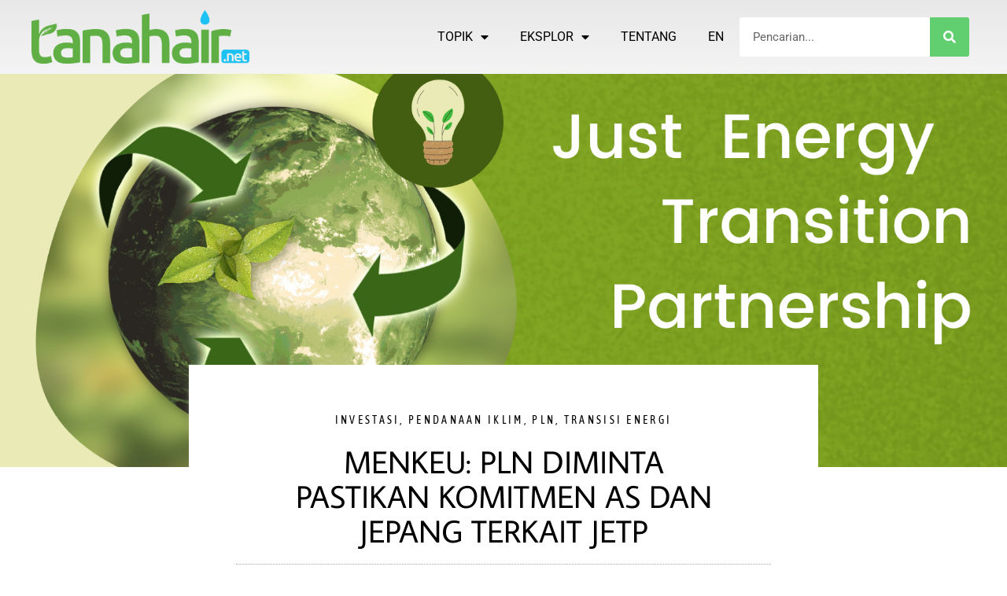

--- FILE ---
content_type: text/html; charset=UTF-8
request_url: https://tanahair.net/id/menkeu-pln-diminta-pastikan-komitmen-as-dan-jepang-terkait-jetp/
body_size: 22525
content:
<!doctype html><html dir="ltr" lang="id-ID" prefix="og: https://ogp.me/ns#"><head><meta charset="UTF-8"><meta name="viewport" content="width=device-width, initial-scale=1"><link rel="profile" href="https://gmpg.org/xfn/11"><link media="all" href="https://tanahair.net/wp-content/cache/autoptimize/css/autoptimize_4c2a1f46a42ee60f6fa6965920445846.css" rel="stylesheet"><title>Menkeu: PLN diminta pastikan komitmen AS dan Jepang terkait JETP - tanahair.net</title><meta name="description" content="Jakarta – PT Perusahaan Listrik Negara (Persero) diminta memastikan realisasi pendanaan energi bersih yang diinisiasi Amerika Serikat dan Jepang, lewat dana kemitraan Just Energy Transition Partnership (JETP) senilai USD 20 miliar atau setara Rp 310 triliun. Dengan demikian komitmen yang sudah disepakati dalam KTT G20 itu agar dapat segera direalisasikan di Indonesia. “Pihak yang memfollow-up" /><meta name="robots" content="max-image-preview:large" /><meta name="author" content="tanah.air"/><link rel="canonical" href="https://tanahair.net/id/menkeu-pln-diminta-pastikan-komitmen-as-dan-jepang-terkait-jetp/" /><meta name="generator" content="All in One SEO (AIOSEO) 4.8.5" /><meta property="og:locale" content="id_ID" /><meta property="og:site_name" content="tanahair.net - Environmental News, Commentaries and Analyses" /><meta property="og:type" content="article" /><meta property="og:title" content="Menkeu: PLN diminta pastikan komitmen AS dan Jepang terkait JETP - tanahair.net" /><meta property="og:description" content="Jakarta – PT Perusahaan Listrik Negara (Persero) diminta memastikan realisasi pendanaan energi bersih yang diinisiasi Amerika Serikat dan Jepang, lewat dana kemitraan Just Energy Transition Partnership (JETP) senilai USD 20 miliar atau setara Rp 310 triliun. Dengan demikian komitmen yang sudah disepakati dalam KTT G20 itu agar dapat segera direalisasikan di Indonesia. “Pihak yang memfollow-up" /><meta property="og:url" content="https://tanahair.net/id/menkeu-pln-diminta-pastikan-komitmen-as-dan-jepang-terkait-jetp/" /><meta property="og:image" content="https://tanahair.net/wp-content/uploads/2021/07/cropped-Tanahair.net_.png" /><meta property="og:image:secure_url" content="https://tanahair.net/wp-content/uploads/2021/07/cropped-Tanahair.net_.png" /><meta property="og:image:width" content="8334" /><meta property="og:image:height" content="2036" /><meta property="article:published_time" content="2022-12-16T02:56:29+00:00" /><meta property="article:modified_time" content="2022-12-16T02:57:28+00:00" /><meta name="twitter:card" content="summary_large_image" /><meta name="twitter:title" content="Menkeu: PLN diminta pastikan komitmen AS dan Jepang terkait JETP - tanahair.net" /><meta name="twitter:description" content="Jakarta – PT Perusahaan Listrik Negara (Persero) diminta memastikan realisasi pendanaan energi bersih yang diinisiasi Amerika Serikat dan Jepang, lewat dana kemitraan Just Energy Transition Partnership (JETP) senilai USD 20 miliar atau setara Rp 310 triliun. Dengan demikian komitmen yang sudah disepakati dalam KTT G20 itu agar dapat segera direalisasikan di Indonesia. “Pihak yang memfollow-up" /><meta name="twitter:image" content="https://tanahair.net/wp-content/uploads/2021/07/cropped-Tanahair.net_.png" /> <script type="application/ld+json" class="aioseo-schema">{"@context":"https:\/\/schema.org","@graph":[{"@type":"BlogPosting","@id":"https:\/\/tanahair.net\/id\/menkeu-pln-diminta-pastikan-komitmen-as-dan-jepang-terkait-jetp\/#blogposting","name":"Menkeu: PLN diminta pastikan komitmen AS dan Jepang terkait JETP - tanahair.net","headline":"Menkeu: PLN diminta pastikan komitmen AS dan Jepang terkait JETP","author":{"@id":"https:\/\/tanahair.net\/id\/author\/tanah-air\/#author"},"publisher":{"@id":"https:\/\/tanahair.net\/#organization"},"image":{"@type":"ImageObject","url":"https:\/\/tanahair.net\/wp-content\/uploads\/2022\/12\/Just-Energy-Transition-Partnership.png","width":2000,"height":1000},"datePublished":"2022-12-16T09:56:29+07:00","dateModified":"2022-12-16T09:57:28+07:00","inLanguage":"id-ID","mainEntityOfPage":{"@id":"https:\/\/tanahair.net\/id\/menkeu-pln-diminta-pastikan-komitmen-as-dan-jepang-terkait-jetp\/#webpage"},"isPartOf":{"@id":"https:\/\/tanahair.net\/id\/menkeu-pln-diminta-pastikan-komitmen-as-dan-jepang-terkait-jetp\/#webpage"},"articleSection":"Investasi, Pendanaan Iklim, PLN, Transisi energi, IND, pll_639bde98466d5"},{"@type":"BreadcrumbList","@id":"https:\/\/tanahair.net\/id\/menkeu-pln-diminta-pastikan-komitmen-as-dan-jepang-terkait-jetp\/#breadcrumblist","itemListElement":[{"@type":"ListItem","@id":"https:\/\/tanahair.net#listItem","position":1,"name":"Home","item":"https:\/\/tanahair.net","nextItem":{"@type":"ListItem","@id":"https:\/\/tanahair.net\/id\/category\/pln-id\/#listItem","name":"PLN"}},{"@type":"ListItem","@id":"https:\/\/tanahair.net\/id\/category\/pln-id\/#listItem","position":2,"name":"PLN","item":"https:\/\/tanahair.net\/id\/category\/pln-id\/","nextItem":{"@type":"ListItem","@id":"https:\/\/tanahair.net\/id\/menkeu-pln-diminta-pastikan-komitmen-as-dan-jepang-terkait-jetp\/#listItem","name":"Menkeu: PLN diminta pastikan komitmen AS dan Jepang terkait JETP"},"previousItem":{"@type":"ListItem","@id":"https:\/\/tanahair.net#listItem","name":"Home"}},{"@type":"ListItem","@id":"https:\/\/tanahair.net\/id\/menkeu-pln-diminta-pastikan-komitmen-as-dan-jepang-terkait-jetp\/#listItem","position":3,"name":"Menkeu: PLN diminta pastikan komitmen AS dan Jepang terkait JETP","previousItem":{"@type":"ListItem","@id":"https:\/\/tanahair.net\/id\/category\/pln-id\/#listItem","name":"PLN"}}]},{"@type":"Organization","@id":"https:\/\/tanahair.net\/#organization","name":"tanahair.net","description":"Environmental News, Commentaries and Analyses","url":"https:\/\/tanahair.net\/","telephone":"+6281314213432","logo":{"@type":"ImageObject","url":"https:\/\/tanahair.net\/wp-content\/uploads\/2021\/07\/cropped-Tanahair.net_.png","@id":"https:\/\/tanahair.net\/id\/menkeu-pln-diminta-pastikan-komitmen-as-dan-jepang-terkait-jetp\/#organizationLogo","width":8334,"height":2036},"image":{"@id":"https:\/\/tanahair.net\/id\/menkeu-pln-diminta-pastikan-komitmen-as-dan-jepang-terkait-jetp\/#organizationLogo"}},{"@type":"Person","@id":"https:\/\/tanahair.net\/id\/author\/tanah-air\/#author","url":"https:\/\/tanahair.net\/id\/author\/tanah-air\/","name":"tanah.air","image":{"@type":"ImageObject","@id":"https:\/\/tanahair.net\/id\/menkeu-pln-diminta-pastikan-komitmen-as-dan-jepang-terkait-jetp\/#authorImage","url":"https:\/\/secure.gravatar.com\/avatar\/b73b1f23b5051c38aac548e16aa9083a24bff8e0e231d875c0960b04f5dc43d1?s=96&d=mm&r=g","width":96,"height":96,"caption":"tanah.air"}},{"@type":"WebPage","@id":"https:\/\/tanahair.net\/id\/menkeu-pln-diminta-pastikan-komitmen-as-dan-jepang-terkait-jetp\/#webpage","url":"https:\/\/tanahair.net\/id\/menkeu-pln-diminta-pastikan-komitmen-as-dan-jepang-terkait-jetp\/","name":"Menkeu: PLN diminta pastikan komitmen AS dan Jepang terkait JETP - tanahair.net","description":"Jakarta \u2013 PT Perusahaan Listrik Negara (Persero) diminta memastikan realisasi pendanaan energi bersih yang diinisiasi Amerika Serikat dan Jepang, lewat dana kemitraan Just Energy Transition Partnership (JETP) senilai USD 20 miliar atau setara Rp 310 triliun. Dengan demikian komitmen yang sudah disepakati dalam KTT G20 itu agar dapat segera direalisasikan di Indonesia. \u201cPihak yang memfollow-up","inLanguage":"id-ID","isPartOf":{"@id":"https:\/\/tanahair.net\/#website"},"breadcrumb":{"@id":"https:\/\/tanahair.net\/id\/menkeu-pln-diminta-pastikan-komitmen-as-dan-jepang-terkait-jetp\/#breadcrumblist"},"author":{"@id":"https:\/\/tanahair.net\/id\/author\/tanah-air\/#author"},"creator":{"@id":"https:\/\/tanahair.net\/id\/author\/tanah-air\/#author"},"image":{"@type":"ImageObject","url":"https:\/\/tanahair.net\/wp-content\/uploads\/2022\/12\/Just-Energy-Transition-Partnership.png","@id":"https:\/\/tanahair.net\/id\/menkeu-pln-diminta-pastikan-komitmen-as-dan-jepang-terkait-jetp\/#mainImage","width":2000,"height":1000},"primaryImageOfPage":{"@id":"https:\/\/tanahair.net\/id\/menkeu-pln-diminta-pastikan-komitmen-as-dan-jepang-terkait-jetp\/#mainImage"},"datePublished":"2022-12-16T09:56:29+07:00","dateModified":"2022-12-16T09:57:28+07:00"},{"@type":"WebSite","@id":"https:\/\/tanahair.net\/#website","url":"https:\/\/tanahair.net\/","name":"tanahair.net","description":"Environmental News, Commentaries and Analyses","inLanguage":"id-ID","publisher":{"@id":"https:\/\/tanahair.net\/#organization"}}]}</script> <link rel="alternate" href="https://tanahair.net/minister-of-finance-pln-was-asked-to-confirm-us-and-japans-commitment-regarding-jetp/" hreflang="en" /><link rel="alternate" href="https://tanahair.net/id/menkeu-pln-diminta-pastikan-komitmen-as-dan-jepang-terkait-jetp/" hreflang="id" /><link rel="alternate" type="application/rss+xml" title="tanahair.net &raquo; Feed" href="https://tanahair.net/id/feed/" /><link rel="alternate" type="application/rss+xml" title="tanahair.net &raquo; Umpan Komentar" href="https://tanahair.net/id/comments/feed/" /><link rel="alternate" title="oEmbed (JSON)" type="application/json+oembed" href="https://tanahair.net/wp-json/oembed/1.0/embed?url=https%3A%2F%2Ftanahair.net%2Fid%2Fmenkeu-pln-diminta-pastikan-komitmen-as-dan-jepang-terkait-jetp%2F" /><link rel="alternate" title="oEmbed (XML)" type="text/xml+oembed" href="https://tanahair.net/wp-json/oembed/1.0/embed?url=https%3A%2F%2Ftanahair.net%2Fid%2Fmenkeu-pln-diminta-pastikan-komitmen-as-dan-jepang-terkait-jetp%2F&#038;format=xml" />  <script
				src="//www.googletagmanager.com/gtag/js?id=G-Z6PY9JDQME"  data-cfasync="false" data-wpfc-render="false" async></script> <script data-cfasync="false" data-wpfc-render="false">var mi_version = '8.10.1';
				var mi_track_user = true;
				var mi_no_track_reason = '';
				
								var disableStrs = [
										'ga-disable-G-Z6PY9JDQME',
														];

				/* Function to detect opted out users */
				function __gtagTrackerIsOptedOut() {
					for (var index = 0; index < disableStrs.length; index++) {
						if (document.cookie.indexOf(disableStrs[index] + '=true') > -1) {
							return true;
						}
					}

					return false;
				}

				/* Disable tracking if the opt-out cookie exists. */
				if (__gtagTrackerIsOptedOut()) {
					for (var index = 0; index < disableStrs.length; index++) {
						window[disableStrs[index]] = true;
					}
				}

				/* Opt-out function */
				function __gtagTrackerOptout() {
					for (var index = 0; index < disableStrs.length; index++) {
						document.cookie = disableStrs[index] + '=true; expires=Thu, 31 Dec 2099 23:59:59 UTC; path=/';
						window[disableStrs[index]] = true;
					}
				}

				if ('undefined' === typeof gaOptout) {
					function gaOptout() {
						__gtagTrackerOptout();
					}
				}
								window.dataLayer = window.dataLayer || [];

				window.MonsterInsightsDualTracker = {
					helpers: {},
					trackers: {},
				};
				if (mi_track_user) {
					function __gtagDataLayer() {
						dataLayer.push(arguments);
					}

					function __gtagTracker(type, name, parameters) {
						if (!parameters) {
							parameters = {};
						}

						if (parameters.send_to) {
							__gtagDataLayer.apply(null, arguments);
							return;
						}

						if (type === 'event') {
														parameters.send_to = monsterinsights_frontend.v4_id;
							var hookName = name;
							if (typeof parameters['event_category'] !== 'undefined') {
								hookName = parameters['event_category'] + ':' + name;
							}

							if (typeof MonsterInsightsDualTracker.trackers[hookName] !== 'undefined') {
								MonsterInsightsDualTracker.trackers[hookName](parameters);
							} else {
								__gtagDataLayer('event', name, parameters);
							}
							
													} else {
							__gtagDataLayer.apply(null, arguments);
						}
					}

					__gtagTracker('js', new Date());
					__gtagTracker('set', {
						'developer_id.dZGIzZG': true,
											});
										__gtagTracker('config', 'G-Z6PY9JDQME', {"forceSSL":"true","link_attribution":"true"} );
															window.gtag = __gtagTracker;										(function () {
						/* https://developers.google.com/analytics/devguides/collection/analyticsjs/ */
						/* ga and __gaTracker compatibility shim. */
						var noopfn = function () {
							return null;
						};
						var newtracker = function () {
							return new Tracker();
						};
						var Tracker = function () {
							return null;
						};
						var p = Tracker.prototype;
						p.get = noopfn;
						p.set = noopfn;
						p.send = function () {
							var args = Array.prototype.slice.call(arguments);
							args.unshift('send');
							__gaTracker.apply(null, args);
						};
						var __gaTracker = function () {
							var len = arguments.length;
							if (len === 0) {
								return;
							}
							var f = arguments[len - 1];
							if (typeof f !== 'object' || f === null || typeof f.hitCallback !== 'function') {
								if ('send' === arguments[0]) {
									var hitConverted, hitObject = false, action;
									if ('event' === arguments[1]) {
										if ('undefined' !== typeof arguments[3]) {
											hitObject = {
												'eventAction': arguments[3],
												'eventCategory': arguments[2],
												'eventLabel': arguments[4],
												'value': arguments[5] ? arguments[5] : 1,
											}
										}
									}
									if ('pageview' === arguments[1]) {
										if ('undefined' !== typeof arguments[2]) {
											hitObject = {
												'eventAction': 'page_view',
												'page_path': arguments[2],
											}
										}
									}
									if (typeof arguments[2] === 'object') {
										hitObject = arguments[2];
									}
									if (typeof arguments[5] === 'object') {
										Object.assign(hitObject, arguments[5]);
									}
									if ('undefined' !== typeof arguments[1].hitType) {
										hitObject = arguments[1];
										if ('pageview' === hitObject.hitType) {
											hitObject.eventAction = 'page_view';
										}
									}
									if (hitObject) {
										action = 'timing' === arguments[1].hitType ? 'timing_complete' : hitObject.eventAction;
										hitConverted = mapArgs(hitObject);
										__gtagTracker('event', action, hitConverted);
									}
								}
								return;
							}

							function mapArgs(args) {
								var arg, hit = {};
								var gaMap = {
									'eventCategory': 'event_category',
									'eventAction': 'event_action',
									'eventLabel': 'event_label',
									'eventValue': 'event_value',
									'nonInteraction': 'non_interaction',
									'timingCategory': 'event_category',
									'timingVar': 'name',
									'timingValue': 'value',
									'timingLabel': 'event_label',
									'page': 'page_path',
									'location': 'page_location',
									'title': 'page_title',
								};
								for (arg in args) {
																		if (!(!args.hasOwnProperty(arg) || !gaMap.hasOwnProperty(arg))) {
										hit[gaMap[arg]] = args[arg];
									} else {
										hit[arg] = args[arg];
									}
								}
								return hit;
							}

							try {
								f.hitCallback();
							} catch (ex) {
							}
						};
						__gaTracker.create = newtracker;
						__gaTracker.getByName = newtracker;
						__gaTracker.getAll = function () {
							return [];
						};
						__gaTracker.remove = noopfn;
						__gaTracker.loaded = true;
						window['__gaTracker'] = __gaTracker;
					})();
									} else {
										console.log("");
					(function () {
						function __gtagTracker() {
							return null;
						}

						window['__gtagTracker'] = __gtagTracker;
						window['gtag'] = __gtagTracker;
					})();
									}</script> <link rel='stylesheet' id='elementor-frontend-css' href='https://tanahair.net/wp-content/uploads/elementor/css/custom-frontend.min.css?ver=1755497658' media='all' /><style id='elementor-frontend-inline-css'>.elementor-78 .elementor-element.elementor-element-327012df:not(.elementor-motion-effects-element-type-background), .elementor-78 .elementor-element.elementor-element-327012df > .elementor-motion-effects-container > .elementor-motion-effects-layer{background-image:url("https://tanahair.net/wp-content/uploads/2022/12/Just-Energy-Transition-Partnership.png");}@media(max-width:400px){.elementor-78 .elementor-element.elementor-element-327012df:not(.elementor-motion-effects-element-type-background), .elementor-78 .elementor-element.elementor-element-327012df > .elementor-motion-effects-container > .elementor-motion-effects-layer{background-image:url("https://tanahair.net/wp-content/uploads/2022/12/Just-Energy-Transition-Partnership.png");}}
/*# sourceURL=elementor-frontend-inline-css */</style><link rel='stylesheet' id='elementor-post-6-css' href='https://tanahair.net/wp-content/cache/autoptimize/css/autoptimize_single_4380bb2d9c246876821f10162ff496b8.css?ver=1755497660' media='all' /><link rel='stylesheet' id='widget-nav-menu-css' href='https://tanahair.net/wp-content/uploads/elementor/css/custom-pro-widget-nav-menu.min.css?ver=1755497658' media='all' /><link rel='stylesheet' id='widget-icon-list-css' href='https://tanahair.net/wp-content/uploads/elementor/css/custom-widget-icon-list.min.css?ver=1755497658' media='all' /><link rel='stylesheet' id='e-apple-webkit-css' href='https://tanahair.net/wp-content/uploads/elementor/css/custom-apple-webkit.min.css?ver=1755497658' media='all' /><link rel='stylesheet' id='elementor-post-798-css' href='https://tanahair.net/wp-content/cache/autoptimize/css/autoptimize_single_cf75db72ea1dba9e6375af84b59a4354.css?ver=1755497702' media='all' /><link rel='stylesheet' id='elementor-post-803-css' href='https://tanahair.net/wp-content/cache/autoptimize/css/autoptimize_single_bc6874c8c0fe9deb4565745206edaf02.css?ver=1755497703' media='all' /><link rel='stylesheet' id='elementor-post-78-css' href='https://tanahair.net/wp-content/cache/autoptimize/css/autoptimize_single_8affe9ea05d903f8782aac4cb5f131ad.css?ver=1755497675' media='all' /><link rel='stylesheet' id='elementor-post-515-css' href='https://tanahair.net/wp-content/cache/autoptimize/css/autoptimize_single_9a5c373bf045d79dd2347228740ac0f7.css?ver=1755497647' media='all' /><link rel='stylesheet' id='elementor-gf-local-roboto-css' href='https://tanahair.net/wp-content/cache/autoptimize/css/autoptimize_single_e4a1f5de5520bc629204695bfc51f408.css?ver=1754301382' media='all' /><link rel='stylesheet' id='elementor-gf-local-robotoslab-css' href='https://tanahair.net/wp-content/cache/autoptimize/css/autoptimize_single_6d74046fefc1334d6bd02ee85ee02258.css?ver=1754301391' media='all' /><link rel='stylesheet' id='elementor-gf-local-asapcondensed-css' href='https://tanahair.net/wp-content/cache/autoptimize/css/autoptimize_single_4d4fed5dc08362e1fc4083b6aa339dfe.css?ver=1754301396' media='all' /><link rel='stylesheet' id='elementor-gf-local-averagesans-css' href='https://tanahair.net/wp-content/cache/autoptimize/css/autoptimize_single_48df09c9daaa49950304b3ccbf15eaf8.css?ver=1754301414' media='all' /><link rel='stylesheet' id='elementor-gf-local-rubik-css' href='https://tanahair.net/wp-content/cache/autoptimize/css/autoptimize_single_f3b65ef87ad4ec2a2821fc1ce0a782bb.css?ver=1754301406' media='all' /> <script src="https://tanahair.net/wp-includes/js/jquery/jquery.min.js?ver=3.7.1" id="jquery-core-js"></script> <script data-cfasync="false" data-wpfc-render="false" id='monsterinsights-frontend-script-js-extra'>var monsterinsights_frontend = {"js_events_tracking":"true","download_extensions":"doc,pdf,ppt,zip,xls,docx,pptx,xlsx","inbound_paths":"[{\"path\":\"\\\/go\\\/\",\"label\":\"affiliate\"},{\"path\":\"\\\/recommend\\\/\",\"label\":\"affiliate\"}]","home_url":"https:\/\/tanahair.net","hash_tracking":"false","ua":"","v4_id":"G-Z6PY9JDQME"};</script> <link rel="https://api.w.org/" href="https://tanahair.net/wp-json/" /><link rel="alternate" title="JSON" type="application/json" href="https://tanahair.net/wp-json/wp/v2/posts/4024" /><link rel="EditURI" type="application/rsd+xml" title="RSD" href="https://tanahair.net/xmlrpc.php?rsd" /><meta name="generator" content="WordPress 6.9" /><link rel='shortlink' href='https://tanahair.net/?p=4024' /><meta name="generator" content="Elementor 3.30.4; features: additional_custom_breakpoints; settings: css_print_method-external, google_font-enabled, font_display-auto"><link rel="icon" href="https://tanahair.net/wp-content/uploads/2021/07/cropped-Tanahair.net_-32x32.jpg" sizes="32x32" /><link rel="icon" href="https://tanahair.net/wp-content/uploads/2021/07/cropped-Tanahair.net_-192x192.jpg" sizes="192x192" /><link rel="apple-touch-icon" href="https://tanahair.net/wp-content/uploads/2021/07/cropped-Tanahair.net_-180x180.jpg" /><meta name="msapplication-TileImage" content="https://tanahair.net/wp-content/uploads/2021/07/cropped-Tanahair.net_-270x270.jpg" /><link rel='stylesheet' id='elementor-post-1537-css' href='https://tanahair.net/wp-content/cache/autoptimize/css/autoptimize_single_02e43e7d9c5954fa7c596adfe984c5dc.css?ver=1755497647' media='all' /></head><body class="wp-singular post-template-default single single-post postid-4024 single-format-standard wp-custom-logo wp-embed-responsive wp-theme-hello-elementor theme--hello-elementor hello-elementor-default elementor-default elementor-kit-6 elementor-page-78"> <a class="skip-link screen-reader-text" href="#content">Lewati ke konten</a><div data-elementor-type="header" data-elementor-id="798" class="elementor elementor-798 elementor-location-header" data-elementor-post-type="elementor_library"><nav class="elementor-section elementor-top-section elementor-element elementor-element-843b764 elementor-section-height-min-height elementor-hidden-tablet elementor-hidden-mobile elementor-section-boxed elementor-section-height-default elementor-section-items-middle" data-id="843b764" data-element_type="section" data-settings="{&quot;background_background&quot;:&quot;gradient&quot;,&quot;sticky&quot;:&quot;top&quot;,&quot;sticky_on&quot;:[&quot;desktop&quot;],&quot;sticky_offset&quot;:0,&quot;sticky_effects_offset&quot;:0,&quot;sticky_anchor_link_offset&quot;:0}"><div class="elementor-container elementor-column-gap-default"><div class="elementor-column elementor-col-33 elementor-top-column elementor-element elementor-element-e903684" data-id="e903684" data-element_type="column"><div class="elementor-widget-wrap elementor-element-populated"><div class="elementor-element elementor-element-a351b79 elementor-widget elementor-widget-theme-site-logo elementor-widget-image" data-id="a351b79" data-element_type="widget" data-widget_type="theme-site-logo.default"><div class="elementor-widget-container"> <a href="https://tanahair.net/id/beranda/"> <img fetchpriority="high" width="8334" height="2036" src="https://tanahair.net/wp-content/uploads/2021/07/cropped-Tanahair.net_.png" class="attachment-full size-full wp-image-22" alt="" srcset="https://tanahair.net/wp-content/uploads/2021/07/cropped-Tanahair.net_.png 8334w, https://tanahair.net/wp-content/uploads/2021/07/cropped-Tanahair.net_-300x73.png 300w, https://tanahair.net/wp-content/uploads/2021/07/cropped-Tanahair.net_-1024x250.png 1024w, https://tanahair.net/wp-content/uploads/2021/07/cropped-Tanahair.net_-768x188.png 768w, https://tanahair.net/wp-content/uploads/2021/07/cropped-Tanahair.net_-1536x375.png 1536w, https://tanahair.net/wp-content/uploads/2021/07/cropped-Tanahair.net_-2048x500.png 2048w, https://tanahair.net/wp-content/uploads/2021/07/cropped-Tanahair.net_-1568x383.png 1568w" sizes="(max-width: 8334px) 100vw, 8334px" /> </a></div></div></div></div><div class="elementor-column elementor-col-33 elementor-top-column elementor-element elementor-element-a05957d" data-id="a05957d" data-element_type="column"><div class="elementor-widget-wrap elementor-element-populated"><div class="elementor-element elementor-element-04adc00 elementor-nav-menu__align-end elementor-nav-menu--stretch elementor-nav-menu--dropdown-tablet elementor-nav-menu__text-align-aside elementor-nav-menu--toggle elementor-nav-menu--burger elementor-widget elementor-widget-nav-menu" data-id="04adc00" data-element_type="widget" data-settings="{&quot;full_width&quot;:&quot;stretch&quot;,&quot;layout&quot;:&quot;horizontal&quot;,&quot;submenu_icon&quot;:{&quot;value&quot;:&quot;&lt;i class=\&quot;fas fa-caret-down\&quot;&gt;&lt;\/i&gt;&quot;,&quot;library&quot;:&quot;fa-solid&quot;},&quot;toggle&quot;:&quot;burger&quot;}" data-widget_type="nav-menu.default"><div class="elementor-widget-container"><nav aria-label="Menu" class="elementor-nav-menu--main elementor-nav-menu__container elementor-nav-menu--layout-horizontal e--pointer-background e--animation-fade"><ul id="menu-1-04adc00" class="elementor-nav-menu"><li class="menu-item menu-item-type-custom menu-item-object-custom menu-item-has-children menu-item-780"><a class="elementor-item">TOPIK</a><ul class="sub-menu elementor-nav-menu--dropdown"><li class="menu-item menu-item-type-post_type menu-item-object-page menu-item-1514"><a href="https://tanahair.net/id/iklim/" class="elementor-sub-item">IKLIM</a></li><li class="menu-item menu-item-type-post_type menu-item-object-page menu-item-1512"><a href="https://tanahair.net/id/energi/" class="elementor-sub-item">ENERGI</a></li><li class="menu-item menu-item-type-post_type menu-item-object-page menu-item-1516"><a href="https://tanahair.net/id/energi-terbarukan/" class="elementor-sub-item">ENERGI TERBARUKAN</a></li><li class="menu-item menu-item-type-post_type menu-item-object-page menu-item-6423"><a href="https://tanahair.net/id/lingkungan/" class="elementor-sub-item">LINGKUNGAN</a></li><li class="menu-item menu-item-type-post_type menu-item-object-page menu-item-6435"><a href="https://tanahair.net/id/pendanaan/" class="elementor-sub-item">PENDANAAN</a></li><li class="menu-item menu-item-type-taxonomy menu-item-object-category menu-item-8270"><a href="https://tanahair.net/id/category/pasar-bursa/" class="elementor-sub-item">PASAR BURSA</a></li></ul></li><li class="menu-item menu-item-type-custom menu-item-object-custom menu-item-has-children menu-item-781"><a class="elementor-item">EKSPLOR</a><ul class="sub-menu elementor-nav-menu--dropdown"><li class="menu-item menu-item-type-post_type menu-item-object-page menu-item-6162"><a href="https://tanahair.net/id/penjelas/" class="elementor-sub-item">PENJELAS</a></li><li class="menu-item menu-item-type-post_type menu-item-object-page menu-item-1518"><a href="https://tanahair.net/id/sudut-pandang/" class="elementor-sub-item">SUDUT PANDANG</a></li><li class="menu-item menu-item-type-post_type menu-item-object-page menu-item-1519"><a href="https://tanahair.net/id/wawancara/" class="elementor-sub-item">WAWANCARA</a></li><li class="menu-item menu-item-type-post_type menu-item-object-page menu-item-1513"><a href="https://tanahair.net/id/analisis/" class="elementor-sub-item">ANALISIS</a></li><li class="menu-item menu-item-type-post_type menu-item-object-page menu-item-6448"><a href="https://tanahair.net/id/korporat/" class="elementor-sub-item">KORPORAT</a></li></ul></li><li class="menu-item menu-item-type-post_type menu-item-object-page menu-item-790"><a href="https://tanahair.net/about/" class="elementor-item">TENTANG</a></li><li class="lang-item lang-item-28 lang-item-en lang-item-first menu-item menu-item-type-custom menu-item-object-custom menu-item-825-en"><a href="https://tanahair.net/minister-of-finance-pln-was-asked-to-confirm-us-and-japans-commitment-regarding-jetp/" hreflang="en-NZ" lang="en-NZ" class="elementor-item">EN</a></li></ul></nav><div class="elementor-menu-toggle" role="button" tabindex="0" aria-label="Menu Toggle" aria-expanded="false"> <i aria-hidden="true" role="presentation" class="elementor-menu-toggle__icon--open eicon-menu-bar"></i><i aria-hidden="true" role="presentation" class="elementor-menu-toggle__icon--close eicon-close"></i></div><nav class="elementor-nav-menu--dropdown elementor-nav-menu__container" aria-hidden="true"><ul id="menu-2-04adc00" class="elementor-nav-menu"><li class="menu-item menu-item-type-custom menu-item-object-custom menu-item-has-children menu-item-780"><a class="elementor-item" tabindex="-1">TOPIK</a><ul class="sub-menu elementor-nav-menu--dropdown"><li class="menu-item menu-item-type-post_type menu-item-object-page menu-item-1514"><a href="https://tanahair.net/id/iklim/" class="elementor-sub-item" tabindex="-1">IKLIM</a></li><li class="menu-item menu-item-type-post_type menu-item-object-page menu-item-1512"><a href="https://tanahair.net/id/energi/" class="elementor-sub-item" tabindex="-1">ENERGI</a></li><li class="menu-item menu-item-type-post_type menu-item-object-page menu-item-1516"><a href="https://tanahair.net/id/energi-terbarukan/" class="elementor-sub-item" tabindex="-1">ENERGI TERBARUKAN</a></li><li class="menu-item menu-item-type-post_type menu-item-object-page menu-item-6423"><a href="https://tanahair.net/id/lingkungan/" class="elementor-sub-item" tabindex="-1">LINGKUNGAN</a></li><li class="menu-item menu-item-type-post_type menu-item-object-page menu-item-6435"><a href="https://tanahair.net/id/pendanaan/" class="elementor-sub-item" tabindex="-1">PENDANAAN</a></li><li class="menu-item menu-item-type-taxonomy menu-item-object-category menu-item-8270"><a href="https://tanahair.net/id/category/pasar-bursa/" class="elementor-sub-item" tabindex="-1">PASAR BURSA</a></li></ul></li><li class="menu-item menu-item-type-custom menu-item-object-custom menu-item-has-children menu-item-781"><a class="elementor-item" tabindex="-1">EKSPLOR</a><ul class="sub-menu elementor-nav-menu--dropdown"><li class="menu-item menu-item-type-post_type menu-item-object-page menu-item-6162"><a href="https://tanahair.net/id/penjelas/" class="elementor-sub-item" tabindex="-1">PENJELAS</a></li><li class="menu-item menu-item-type-post_type menu-item-object-page menu-item-1518"><a href="https://tanahair.net/id/sudut-pandang/" class="elementor-sub-item" tabindex="-1">SUDUT PANDANG</a></li><li class="menu-item menu-item-type-post_type menu-item-object-page menu-item-1519"><a href="https://tanahair.net/id/wawancara/" class="elementor-sub-item" tabindex="-1">WAWANCARA</a></li><li class="menu-item menu-item-type-post_type menu-item-object-page menu-item-1513"><a href="https://tanahair.net/id/analisis/" class="elementor-sub-item" tabindex="-1">ANALISIS</a></li><li class="menu-item menu-item-type-post_type menu-item-object-page menu-item-6448"><a href="https://tanahair.net/id/korporat/" class="elementor-sub-item" tabindex="-1">KORPORAT</a></li></ul></li><li class="menu-item menu-item-type-post_type menu-item-object-page menu-item-790"><a href="https://tanahair.net/about/" class="elementor-item" tabindex="-1">TENTANG</a></li><li class="lang-item lang-item-28 lang-item-en lang-item-first menu-item menu-item-type-custom menu-item-object-custom menu-item-825-en"><a href="https://tanahair.net/minister-of-finance-pln-was-asked-to-confirm-us-and-japans-commitment-regarding-jetp/" hreflang="en-NZ" lang="en-NZ" class="elementor-item" tabindex="-1">EN</a></li></ul></nav></div></div></div></div><div class="elementor-column elementor-col-33 elementor-top-column elementor-element elementor-element-072bd94" data-id="072bd94" data-element_type="column"><div class="elementor-widget-wrap elementor-element-populated"><div class="elementor-element elementor-element-129cbc2 elementor-search-form--skin-classic elementor-search-form--button-type-icon elementor-search-form--icon-search elementor-widget elementor-widget-search-form" data-id="129cbc2" data-element_type="widget" data-settings="{&quot;skin&quot;:&quot;classic&quot;}" data-widget_type="search-form.default"><div class="elementor-widget-container"> <search role="search"><form class="elementor-search-form" action="https://tanahair.net/id/" method="get"><div class="elementor-search-form__container"> <label class="elementor-screen-only" for="elementor-search-form-129cbc2">Search</label> <input id="elementor-search-form-129cbc2" placeholder="Pencarian..." class="elementor-search-form__input" type="search" name="s" value=""> <button class="elementor-search-form__submit" type="submit" aria-label="Search"> <i aria-hidden="true" class="fas fa-search"></i> </button></div></form> </search></div></div></div></div></div></nav><nav class="elementor-section elementor-top-section elementor-element elementor-element-758b785 elementor-section-height-min-height elementor-hidden-desktop elementor-section-boxed elementor-section-height-default elementor-section-items-middle" data-id="758b785" data-element_type="section" data-settings="{&quot;background_background&quot;:&quot;gradient&quot;,&quot;sticky&quot;:&quot;top&quot;,&quot;sticky_on&quot;:[&quot;desktop&quot;],&quot;sticky_offset&quot;:0,&quot;sticky_effects_offset&quot;:0,&quot;sticky_anchor_link_offset&quot;:0}"><div class="elementor-container elementor-column-gap-default"><div class="elementor-column elementor-col-50 elementor-top-column elementor-element elementor-element-105dd5d" data-id="105dd5d" data-element_type="column"><div class="elementor-widget-wrap elementor-element-populated"><div class="elementor-element elementor-element-d451856 elementor-widget elementor-widget-theme-site-logo elementor-widget-image" data-id="d451856" data-element_type="widget" data-widget_type="theme-site-logo.default"><div class="elementor-widget-container"> <a href="https://tanahair.net/id/beranda/"> <img fetchpriority="high" width="8334" height="2036" src="https://tanahair.net/wp-content/uploads/2021/07/cropped-Tanahair.net_.png" class="attachment-full size-full wp-image-22" alt="" srcset="https://tanahair.net/wp-content/uploads/2021/07/cropped-Tanahair.net_.png 8334w, https://tanahair.net/wp-content/uploads/2021/07/cropped-Tanahair.net_-300x73.png 300w, https://tanahair.net/wp-content/uploads/2021/07/cropped-Tanahair.net_-1024x250.png 1024w, https://tanahair.net/wp-content/uploads/2021/07/cropped-Tanahair.net_-768x188.png 768w, https://tanahair.net/wp-content/uploads/2021/07/cropped-Tanahair.net_-1536x375.png 1536w, https://tanahair.net/wp-content/uploads/2021/07/cropped-Tanahair.net_-2048x500.png 2048w, https://tanahair.net/wp-content/uploads/2021/07/cropped-Tanahair.net_-1568x383.png 1568w" sizes="(max-width: 8334px) 100vw, 8334px" /> </a></div></div></div></div><div class="elementor-column elementor-col-50 elementor-top-column elementor-element elementor-element-6aa8835" data-id="6aa8835" data-element_type="column"><div class="elementor-widget-wrap elementor-element-populated"><div class="elementor-element elementor-element-c4ccb4f elementor-tablet-align-right elementor-widget elementor-widget-button" data-id="c4ccb4f" data-element_type="widget" data-widget_type="button.default"><div class="elementor-widget-container"><div class="elementor-button-wrapper"> <a class="elementor-button elementor-button-link elementor-size-sm elementor-animation-shrink" href="#elementor-action%3Aaction%3Dpopup%3Aopen%26settings%3DeyJpZCI6IjE1MzciLCJ0b2dnbGUiOmZhbHNlfQ%3D%3D"> <span class="elementor-button-content-wrapper"> <span class="elementor-button-icon"> <i aria-hidden="true" class="fas fa-bars"></i> </span> </span> </a></div></div></div></div></div></div></nav></div><div data-elementor-type="single-post" data-elementor-id="78" class="elementor elementor-78 elementor-location-single post-4024 post type-post status-publish format-standard has-post-thumbnail hentry category-investasi category-pendanaan-iklim category-pln-id category-transisi-energi" data-elementor-post-type="elementor_library"><section class="elementor-section elementor-top-section elementor-element elementor-element-327012df elementor-section-height-min-height elementor-hidden-tablet elementor-hidden-phone elementor-section-boxed elementor-section-height-default elementor-section-items-middle" data-id="327012df" data-element_type="section" data-settings="{&quot;background_background&quot;:&quot;classic&quot;}"><div class="elementor-background-overlay"></div><div class="elementor-container elementor-column-gap-default"><div class="elementor-column elementor-col-100 elementor-top-column elementor-element elementor-element-2dd1b1e5" data-id="2dd1b1e5" data-element_type="column"><div class="elementor-widget-wrap"></div></div></div></section><section class="elementor-section elementor-top-section elementor-element elementor-element-13c2874e elementor-section-boxed elementor-section-height-default elementor-section-height-default" data-id="13c2874e" data-element_type="section" data-settings="{&quot;background_background&quot;:&quot;classic&quot;}"><div class="elementor-background-overlay"></div><div class="elementor-container elementor-column-gap-default"><div class="elementor-column elementor-col-100 elementor-top-column elementor-element elementor-element-2b0ac93c" data-id="2b0ac93c" data-element_type="column" data-settings="{&quot;background_background&quot;:&quot;classic&quot;}"><div class="elementor-widget-wrap elementor-element-populated"><div class="elementor-background-overlay"></div><div class="elementor-element elementor-element-7ad743c5 elementor-align-center elementor-mobile-align-center elementor-widget elementor-widget-post-info" data-id="7ad743c5" data-element_type="widget" data-widget_type="post-info.default"><div class="elementor-widget-container"><ul class="elementor-inline-items elementor-icon-list-items elementor-post-info"><li class="elementor-icon-list-item elementor-repeater-item-5eb95cd elementor-inline-item" itemprop="about"> <span class="elementor-icon-list-text elementor-post-info__item elementor-post-info__item--type-terms"> <span class="elementor-post-info__terms-list"> <a href="https://tanahair.net/id/category/investasi/" class="elementor-post-info__terms-list-item">Investasi</a>, <a href="https://tanahair.net/id/category/pendanaan-iklim/" class="elementor-post-info__terms-list-item">Pendanaan Iklim</a>, <a href="https://tanahair.net/id/category/pln-id/" class="elementor-post-info__terms-list-item">PLN</a>, <a href="https://tanahair.net/id/category/transisi-energi/" class="elementor-post-info__terms-list-item">Transisi energi</a> </span> </span></li></ul></div></div><div class="elementor-element elementor-element-258d739b elementor-widget elementor-widget-theme-post-title elementor-page-title elementor-widget-heading" data-id="258d739b" data-element_type="widget" data-widget_type="theme-post-title.default"><div class="elementor-widget-container"><h1 class="elementor-heading-title elementor-size-default">Menkeu: PLN diminta pastikan komitmen AS dan Jepang terkait JETP</h1></div></div><div class="elementor-element elementor-element-284219b elementor-hidden-desktop elementor-widget elementor-widget-image" data-id="284219b" data-element_type="widget" data-widget_type="image.default"><div class="elementor-widget-container"> <img width="768" height="384" src="https://tanahair.net/wp-content/uploads/2022/12/Just-Energy-Transition-Partnership-768x384.png" class="attachment-medium_large size-medium_large wp-image-4021" alt="" srcset="https://tanahair.net/wp-content/uploads/2022/12/Just-Energy-Transition-Partnership-768x384.png 768w, https://tanahair.net/wp-content/uploads/2022/12/Just-Energy-Transition-Partnership-300x150.png 300w, https://tanahair.net/wp-content/uploads/2022/12/Just-Energy-Transition-Partnership-1024x512.png 1024w, https://tanahair.net/wp-content/uploads/2022/12/Just-Energy-Transition-Partnership-1536x768.png 1536w, https://tanahair.net/wp-content/uploads/2022/12/Just-Energy-Transition-Partnership-600x300.png 600w, https://tanahair.net/wp-content/uploads/2022/12/Just-Energy-Transition-Partnership-1298x649.png 1298w, https://tanahair.net/wp-content/uploads/2022/12/Just-Energy-Transition-Partnership.png 2000w" sizes="(max-width: 768px) 100vw, 768px" /></div></div><div class="elementor-element elementor-element-ac6bf11 elementor-align-center elementor-widget elementor-widget-post-info" data-id="ac6bf11" data-element_type="widget" data-widget_type="post-info.default"><div class="elementor-widget-container"><ul class="elementor-inline-items elementor-icon-list-items elementor-post-info"><li class="elementor-icon-list-item elementor-repeater-item-6bd1949 elementor-inline-item" itemprop="datePublished"> <a href="https://tanahair.net/id/2022/12/16/"> <span class="elementor-icon-list-icon"> <i aria-hidden="true" class="fas fa-calendar"></i> </span> <span class="elementor-icon-list-text elementor-post-info__item elementor-post-info__item--type-date"> <time>Desember 16, 2022</time> </span> </a></li></ul></div></div><div class="elementor-element elementor-element-754bf4f7 elementor-widget elementor-widget-theme-post-content" data-id="754bf4f7" data-element_type="widget" data-widget_type="theme-post-content.default"><div class="elementor-widget-container"><p>Jakarta – PT Perusahaan Listrik Negara (Persero) diminta memastikan realisasi pendanaan energi bersih yang diinisiasi Amerika Serikat dan Jepang, lewat dana kemitraan Just Energy Transition Partnership (JETP) senilai USD 20 miliar atau setara Rp 310 triliun. Dengan demikian komitmen yang sudah disepakati dalam KTT G20 itu agar dapat segera direalisasikan di Indonesia.</p><p>“Pihak yang memfollow-up tentu dari sisi PLN, karena ini adalah menyangkut transisi energi dari non-renewable ke renewable. Nanti kita akan bicara dengan berbagai IPP (Independent Power Plant) yang selama ini bekerja sama dengan PLN,” kata Sri Mulyani saat konferensi pers usai menghadiri rapat terbatas evaluasi G20 di Jakarta, akhir November.</p><p>Sebelumnya saat peluncuran Energy Transition Mechanism (ETM) Country Platform di Bali, pada bulan November, Sri Mulyani menyebutkan bahwa pemerintah telah mengalokasikan dana konsesi sekitar USD 500 juta. Dana tersebut diharapkan bisa menarik investasi hingga USD 4 miliar.</p><p>“Ini mungkin yang paling besar dari follow up karena menyangkut transisi energi dan ini menjadi perhatian baik negara-negara G7, Tiongkok maupun negara-negara di Timur Tengah,” ujarnya.</p><p>Sementara itu, dalam rapat terbatas evaluasi G20, Presiden Joko Widodo akan membentuk task force atau satuan tugas (satgas) guna menindaklanjuti berbagai komitmen investasi yang tercapai dalam perhelatan Konferensi Tingkat Tinggi atau KTT G20. Salah satunya yaitu investasi berupa pendanaan dana energi bersih yang diinisiasi AS dan Jepang.</p><p>&#8220;Jangan sampai komitmen investasi yang sudah ada ini tak bisa terealisasi di lapangan,&#8221; ujar Presiden.</p><p>Jokowi menyebut investasi yang dimaksud yaitu dari Amerika Serikat lewat skema Partnership for Global Infrastructure and Investment (PGII) sebesar USD 600 miliar. Lalu, pengembangan kendaraan listrik lewat skema Just Energy Transition Partnership (JETP) senilai USD 20 miliar.</p><p>Adapun, pemerintah hingga saat ini tengah menyusun rencana aksi dan investasi, usai memperoleh komitmen pendanaan JETP. Sebagai informasi, skema pendanaan JETP ini berasal dari komitmen pendanaan publik sebesar USD 10 miliar dan besaran yang sama dari pendanaan swasta yang dikoordinatori oleh Glasgow Financial Alliance for Net Zero (GFANZ), yang terdiri atas Bank of America, Citi, Deutsche Bank, HSBC, Macquarie, MUFG, dan Standard Chartered. Kemitraan JETP ini dipimpin oleh AS dan Jepang, yang di dalamnya termasuk negara anggota G7 yaitu, Kanada, Inggris, Prancis, Jerman, dan Italia, serta melibatkan Norwegia dan Denmark. (Hartatik)</p></div></div><div class="elementor-element elementor-element-a8d21b8 elementor-widget-divider--view-line elementor-widget elementor-widget-divider" data-id="a8d21b8" data-element_type="widget" data-widget_type="divider.default"><div class="elementor-widget-container"><div class="elementor-divider"> <span class="elementor-divider-separator"> </span></div></div></div><div class="elementor-element elementor-element-60757bde elementor-widget elementor-widget-heading" data-id="60757bde" data-element_type="widget" data-widget_type="heading.default"><div class="elementor-widget-container"><h4 class="elementor-heading-title elementor-size-default">Like this article? share it</h4></div></div><div class="elementor-element elementor-element-54bb00d4 elementor-share-buttons--view-icon elementor-share-buttons--shape-circle elementor-grid-mobile-0 elementor-share-buttons--align-center elementor-share-buttons--skin-gradient elementor-grid-0 elementor-share-buttons--color-official elementor-widget elementor-widget-share-buttons" data-id="54bb00d4" data-element_type="widget" data-widget_type="share-buttons.default"><div class="elementor-widget-container"><div class="elementor-grid" role="list"><div class="elementor-grid-item" role="listitem"><div class="elementor-share-btn elementor-share-btn_facebook" role="button" tabindex="0" aria-label="Share on facebook"> <span class="elementor-share-btn__icon"> <i class="fab fa-facebook" aria-hidden="true"></i> </span></div></div><div class="elementor-grid-item" role="listitem"><div class="elementor-share-btn elementor-share-btn_twitter" role="button" tabindex="0" aria-label="Share on twitter"> <span class="elementor-share-btn__icon"> <i class="fab fa-twitter" aria-hidden="true"></i> </span></div></div><div class="elementor-grid-item" role="listitem"><div class="elementor-share-btn elementor-share-btn_linkedin" role="button" tabindex="0" aria-label="Share on linkedin"> <span class="elementor-share-btn__icon"> <i class="fab fa-linkedin" aria-hidden="true"></i> </span></div></div><div class="elementor-grid-item" role="listitem"><div class="elementor-share-btn elementor-share-btn_pinterest" role="button" tabindex="0" aria-label="Share on pinterest"> <span class="elementor-share-btn__icon"> <i class="fab fa-pinterest" aria-hidden="true"></i> </span></div></div><div class="elementor-grid-item" role="listitem"><div class="elementor-share-btn elementor-share-btn_telegram" role="button" tabindex="0" aria-label="Share on telegram"> <span class="elementor-share-btn__icon"> <i class="fab fa-telegram" aria-hidden="true"></i> </span></div></div><div class="elementor-grid-item" role="listitem"><div class="elementor-share-btn elementor-share-btn_whatsapp" role="button" tabindex="0" aria-label="Share on whatsapp"> <span class="elementor-share-btn__icon"> <i class="fab fa-whatsapp" aria-hidden="true"></i> </span></div></div><div class="elementor-grid-item" role="listitem"><div class="elementor-share-btn elementor-share-btn_email" role="button" tabindex="0" aria-label="Share on email"> <span class="elementor-share-btn__icon"> <i class="fas fa-envelope" aria-hidden="true"></i> </span></div></div></div></div></div><div class="elementor-element elementor-element-0bbab40 elementor-widget-divider--view-line elementor-widget elementor-widget-divider" data-id="0bbab40" data-element_type="widget" data-widget_type="divider.default"><div class="elementor-widget-container"><div class="elementor-divider"> <span class="elementor-divider-separator"> </span></div></div></div></div></div></div></section><section class="elementor-section elementor-top-section elementor-element elementor-element-61ff131 elementor-section-boxed elementor-section-height-default elementor-section-height-default" data-id="61ff131" data-element_type="section"><div class="elementor-container elementor-column-gap-default"><div class="elementor-column elementor-col-100 elementor-top-column elementor-element elementor-element-308e8ff" data-id="308e8ff" data-element_type="column"><div class="elementor-widget-wrap elementor-element-populated"><div class="elementor-element elementor-element-951f545 elementor-widget elementor-widget-heading" data-id="951f545" data-element_type="widget" data-widget_type="heading.default"><div class="elementor-widget-container"><h2 class="elementor-heading-title elementor-size-default">More Post</h2></div></div><div class="elementor-element elementor-element-0166839 anwp-pg-widget-header-style--b anwp-pg-post-teaser__post-icon--size-16 elementor-pagination-position-outside elementor-widget elementor-widget-anwp-pg-classic-slider" data-id="0166839" data-element_type="widget" data-widget_type="anwp-pg-classic-slider.default"><div class="elementor-widget-container"><div class="anwp-pg-wrap"><div
 class="anwp-pg-classic-slider anwp-pg-swiper-wrapper position-static swiper swiper-container anwp-pg-no-transform"
 data-pg-slides-per-view="3"
 data-pg-slides-per-view-mobile="1"
 data-pg-slides-per-view-tablet="2"
 data-pg-slides-per-group="1"
 data-pg-slides-per-group-mobile="1"
 data-pg-slides-per-group-tablet="1"
 data-pg-autoplay="yes"
 data-pg-autoplay-delay="5000"
 data-pg-space-between="20"
 data-pg-effect="slide"
 data-pg-show-read-more="no"
 data-pg-enable-observer="no"
 data-pg-loop="no"
 dir="ltr"
 ><div class="swiper-wrapper"><div class="anwp-pg-post-teaser anwp-pg-post-teaser--inner-cover-link anwp-pg-post-teaser--layout-d d-flex flex-column swiper-slide"><div class="anwp-pg-post-teaser__thumbnail position-relative"><div class="anwp-pg-post-teaser__top-meta d-flex flex-column anwp-pg-post-teaser__category-column mr-auto"><div class="anwp-pg-category__wrapper-filled px-2 d-flex align-items-center anwp-pg-post-teaser__category-wrapper align-self-start anwp-pg-category-parent-0" style="background-color: #1565C0"><span>Batubara</span></div></div> <img loading="lazy" class="anwp-pg-post-teaser__thumbnail-img d-block anwp-pg-height-180 anwp-object-cover m-0 w-100"
 alt="IESR: Kinerja ESDM 2025 tak menggembirakan; Transisi energi mandek, ketahanan energi terancam"
 src="https://tanahair.net/wp-content/uploads/2024/09/DALL·E-2024-09-03-19.46.41-A-detailed-illustration-showing-the-concept-of-renewable-energy-shares-plummeting-in-a-more-subdued-color-palette-using-mainly-shades-of-blue.-The-im-300x171.webp"/><div class="anwp-pg-post-teaser__thumbnail-bg anwp-position-cover"></div> <a class="anwp-position-cover anwp-link-without-effects" href="https://tanahair.net/id/iesr-kinerja-esdm-2025-tak-menggembirakan-transisi-energi-mandek-ketahanan-energi-terancam/" aria-hidden="true" target="_blank"></a></div><div class="anwp-pg-post-teaser__content flex-grow-1 pt-1 d-flex flex-column"><div class="anwp-pg-post-teaser__title anwp-font-heading mt-2"> <a class="anwp-link-without-effects" href="https://tanahair.net/id/iesr-kinerja-esdm-2025-tak-menggembirakan-transisi-energi-mandek-ketahanan-energi-terancam/" aria-hidden="true" target="_blank"> IESR: Kinerja ESDM 2025 tak menggembirakan; Transisi energi mandek, ketahanan energi terancam </a></div><div class="anwp-pg-post-teaser__bottom-meta d-flex flex-wrap"><div class="anwp-pg-post-teaser__bottom-meta-item d-flex align-items-center mr-3"> <svg class="anwp-pg-icon anwp-pg-icon--s16 mr-1"> <use xlink:href="#icon-anwp-pg-calendar"></use> </svg> <span class="posted-on m-0"><span class="screen-reader-text">Posted on</span><time class="anwp-pg-published" datetime="2026-01-21T10:02:58+07:00">21 Januari 2026</time><time class="anwp-pg-updated" datetime="2026-01-21T10:05:08+07:00">21 Januari 2026</time></span></div></div><div class="anwp-pg-post-teaser__excerpt mb-2"> Jakarta — Institute for Essential Services Reform (IESR) menilai capaian kinerja Kementerian Energi dan Sumber Daya Mineral (ESDM) sepanjang 2025 belum menunjukkan arah perbaikan yang signifikan. Alih-alih memperkuat transisi energi, ...</div></div></div><div class="anwp-pg-post-teaser anwp-pg-post-teaser--inner-cover-link anwp-pg-post-teaser--layout-d d-flex flex-column swiper-slide"><div class="anwp-pg-post-teaser__thumbnail position-relative"><div class="anwp-pg-post-teaser__top-meta d-flex flex-column anwp-pg-post-teaser__category-column mr-auto"><div class="anwp-pg-category__wrapper-filled px-2 d-flex align-items-center anwp-pg-post-teaser__category-wrapper align-self-start anwp-pg-category-parent-0" style="background-color: #1565C0"><span>Energi terbarukan</span></div></div> <img loading="lazy" class="anwp-pg-post-teaser__thumbnail-img d-block anwp-pg-height-180 anwp-object-cover m-0 w-100"
 alt="Gagal capai target RUEN, bauran EBT Indonesia tahun 2025 hanya 15,75 persen"
 src="https://tanahair.net/wp-content/uploads/2026/01/ChatGPT-Image-Jan-14-2026-08_50_47-PM-300x200.png"/><div class="anwp-pg-post-teaser__thumbnail-bg anwp-position-cover"></div> <a class="anwp-position-cover anwp-link-without-effects" href="https://tanahair.net/id/gagal-capai-target-ruen-bauran-ebt-indonesia-tahun-2025-hanya-1575-persen/" aria-hidden="true" target="_blank"></a></div><div class="anwp-pg-post-teaser__content flex-grow-1 pt-1 d-flex flex-column"><div class="anwp-pg-post-teaser__title anwp-font-heading mt-2"> <a class="anwp-link-without-effects" href="https://tanahair.net/id/gagal-capai-target-ruen-bauran-ebt-indonesia-tahun-2025-hanya-1575-persen/" aria-hidden="true" target="_blank"> Gagal capai target RUEN, bauran EBT Indonesia tahun 2025 hanya 15,75 persen </a></div><div class="anwp-pg-post-teaser__bottom-meta d-flex flex-wrap"><div class="anwp-pg-post-teaser__bottom-meta-item d-flex align-items-center mr-3"> <svg class="anwp-pg-icon anwp-pg-icon--s16 mr-1"> <use xlink:href="#icon-anwp-pg-calendar"></use> </svg> <span class="posted-on m-0"><span class="screen-reader-text">Posted on</span><time class="anwp-pg-published" datetime="2026-01-14T20:55:24+07:00">14 Januari 2026</time><time class="anwp-pg-updated" datetime="2026-01-14T20:56:28+07:00">14 Januari 2026</time></span></div></div><div class="anwp-pg-post-teaser__excerpt mb-2"> Jakarta – Hingga akhir 2025, kontribusi energi baru dan terbarukan (EBT) dalam bauran energi nasional belum mampu menembus target yang telah ditetapkan dalam Rencana Umum Energi Nasional (RUEN). Alih-alih mencapai ...</div></div></div><div class="anwp-pg-post-teaser anwp-pg-post-teaser--inner-cover-link anwp-pg-post-teaser--layout-d d-flex flex-column swiper-slide"><div class="anwp-pg-post-teaser__thumbnail position-relative"><div class="anwp-pg-post-teaser__top-meta d-flex flex-column anwp-pg-post-teaser__category-column mr-auto"><div class="anwp-pg-category__wrapper-filled px-2 d-flex align-items-center anwp-pg-post-teaser__category-wrapper align-self-start anwp-pg-category-parent-0" style="background-color: #1565C0"><span>biodiesel</span></div></div> <img loading="lazy" class="anwp-pg-post-teaser__thumbnail-img d-block anwp-pg-height-180 anwp-object-cover m-0 w-100"
 alt="Pemerintah klaim kebijakan biodiesel B40 tingkatkan nilai CPO, kurangi emisi CO2 sebesar 38 juta ton"
 src="https://tanahair.net/wp-content/uploads/2022/06/shutterstock_1887424846-300x200.jpg"/><div class="anwp-pg-post-teaser__thumbnail-bg anwp-position-cover"></div> <a class="anwp-position-cover anwp-link-without-effects" href="https://tanahair.net/id/pemerintah-klaim-kebijakan-biodiesel-b40-tingkatkan-nilai-cpo-kurangi-emisi-co2-sebesar-38-juta-ton/" aria-hidden="true" target="_blank"></a></div><div class="anwp-pg-post-teaser__content flex-grow-1 pt-1 d-flex flex-column"><div class="anwp-pg-post-teaser__title anwp-font-heading mt-2"> <a class="anwp-link-without-effects" href="https://tanahair.net/id/pemerintah-klaim-kebijakan-biodiesel-b40-tingkatkan-nilai-cpo-kurangi-emisi-co2-sebesar-38-juta-ton/" aria-hidden="true" target="_blank"> Pemerintah klaim kebijakan biodiesel B40 tingkatkan nilai CPO, kurangi emisi CO2 sebesar 38 juta ton </a></div><div class="anwp-pg-post-teaser__bottom-meta d-flex flex-wrap"><div class="anwp-pg-post-teaser__bottom-meta-item d-flex align-items-center mr-3"> <svg class="anwp-pg-icon anwp-pg-icon--s16 mr-1"> <use xlink:href="#icon-anwp-pg-calendar"></use> </svg> <span class="posted-on m-0"><span class="screen-reader-text">Posted on</span><time class="anwp-pg-published" datetime="2026-01-14T20:37:32+07:00">14 Januari 2026</time><time class="anwp-pg-updated" datetime="2026-01-14T20:38:45+07:00">14 Januari 2026</time></span></div></div><div class="anwp-pg-post-teaser__excerpt mb-2"> Jakarta – Sepanjang tahun 2025, pemerintah mencatat bahwa implementasi biodiesel B40 mampu menekan emisi puluhan juta ton karbon sekaligus mendorong peningkatan nilai tambah minyak sawit mentah atau crude palm oil ...</div></div></div><div class="anwp-pg-post-teaser anwp-pg-post-teaser--inner-cover-link anwp-pg-post-teaser--layout-d d-flex flex-column swiper-slide"><div class="anwp-pg-post-teaser__thumbnail position-relative"><div class="anwp-pg-post-teaser__top-meta d-flex flex-column anwp-pg-post-teaser__category-column mr-auto"><div class="anwp-pg-category__wrapper-filled px-2 d-flex align-items-center anwp-pg-post-teaser__category-wrapper align-self-start anwp-pg-category-parent-0" style="background-color: #1565C0"><span>Aksi Iklim</span></div></div> <img loading="lazy" class="anwp-pg-post-teaser__thumbnail-img d-block anwp-pg-height-180 anwp-object-cover m-0 w-100"
 alt="PWYP: Pemerintah harus konsisten dalam komitmen pengurangan produksi batu bara"
 src="https://tanahair.net/wp-content/uploads/2024/09/coal-300x200.jpg"/><div class="anwp-pg-post-teaser__thumbnail-bg anwp-position-cover"></div> <a class="anwp-position-cover anwp-link-without-effects" href="https://tanahair.net/id/pwyp-pemerintah-harus-konsisten-dalam-komitmen-pengurangan-produksi-batu-bara/" aria-hidden="true" target="_blank"></a></div><div class="anwp-pg-post-teaser__content flex-grow-1 pt-1 d-flex flex-column"><div class="anwp-pg-post-teaser__title anwp-font-heading mt-2"> <a class="anwp-link-without-effects" href="https://tanahair.net/id/pwyp-pemerintah-harus-konsisten-dalam-komitmen-pengurangan-produksi-batu-bara/" aria-hidden="true" target="_blank"> PWYP: Pemerintah harus konsisten dalam komitmen pengurangan produksi batu bara </a></div><div class="anwp-pg-post-teaser__bottom-meta d-flex flex-wrap"><div class="anwp-pg-post-teaser__bottom-meta-item d-flex align-items-center mr-3"> <svg class="anwp-pg-icon anwp-pg-icon--s16 mr-1"> <use xlink:href="#icon-anwp-pg-calendar"></use> </svg> <span class="posted-on m-0"><span class="screen-reader-text">Posted on</span><time class="anwp-pg-published" datetime="2026-01-09T11:46:30+07:00">9 Januari 2026</time><time class="anwp-pg-updated" datetime="2026-01-09T11:48:34+07:00">9 Januari 2026</time></span></div></div><div class="anwp-pg-post-teaser__excerpt mb-2"> Jakarta – Koalisi masyarakat sipil kembali mengingatkan pemerintah agar konsisten menjalankan komitmen pengurangan produksi batu bara sebagaimana tertuang dalam Rencana Umum Energi Nasional (RUEN). Koalisi Publish What You Pay (PWYP) ...</div></div></div><div class="anwp-pg-post-teaser anwp-pg-post-teaser--inner-cover-link anwp-pg-post-teaser--layout-d d-flex flex-column swiper-slide"><div class="anwp-pg-post-teaser__thumbnail position-relative"><div class="anwp-pg-post-teaser__top-meta d-flex flex-column anwp-pg-post-teaser__category-column mr-auto"><div class="anwp-pg-category__wrapper-filled px-2 d-flex align-items-center anwp-pg-post-teaser__category-wrapper align-self-start anwp-pg-category-parent-0" style="background-color: #1565C0"><span>bahan bakar diesel</span></div></div> <img loading="lazy" class="anwp-pg-post-teaser__thumbnail-img d-block anwp-pg-height-180 anwp-object-cover m-0 w-100"
 alt="Indonesia memasuki tiga bulan masa transisi sebelum tutup keran impor solar"
 src="https://tanahair.net/wp-content/uploads/2024/07/DALL·E-2024-07-17-09.42.53-A-photograph-of-an-industrial-gas-refinery-at-sunset-featuring-tall-metal-structures-with-flames-burning-at-the-top-emitting-dark-smoke.-The-refiner-300x171.webp"/><div class="anwp-pg-post-teaser__thumbnail-bg anwp-position-cover"></div> <a class="anwp-position-cover anwp-link-without-effects" href="https://tanahair.net/id/indonesia-memasuki-tiga-bulan-masa-transisi-sebelum-tutup-keran-impor-solar/" aria-hidden="true" target="_blank"></a></div><div class="anwp-pg-post-teaser__content flex-grow-1 pt-1 d-flex flex-column"><div class="anwp-pg-post-teaser__title anwp-font-heading mt-2"> <a class="anwp-link-without-effects" href="https://tanahair.net/id/indonesia-memasuki-tiga-bulan-masa-transisi-sebelum-tutup-keran-impor-solar/" aria-hidden="true" target="_blank"> Indonesia memasuki tiga bulan masa transisi sebelum tutup keran impor solar </a></div><div class="anwp-pg-post-teaser__bottom-meta d-flex flex-wrap"><div class="anwp-pg-post-teaser__bottom-meta-item d-flex align-items-center mr-3"> <svg class="anwp-pg-icon anwp-pg-icon--s16 mr-1"> <use xlink:href="#icon-anwp-pg-calendar"></use> </svg> <span class="posted-on m-0"><span class="screen-reader-text">Posted on</span><time class="anwp-pg-published" datetime="2026-01-09T11:08:21+07:00">9 Januari 2026</time><time class="anwp-pg-updated" datetime="2026-01-09T11:10:08+07:00">9 Januari 2026</time></span></div></div><div class="anwp-pg-post-teaser__excerpt mb-2"> Jakarta – Mulai April 2026, pemerintah mulai masa transisi menuju swasembada solar sebelum menghentikan impor sepenuhnya. Pasokan solar nasional ditargetkan tidak lagi bergantung pada luar negeri, seiring peningkatan kapasitas kilang ...</div></div></div><div class="anwp-pg-post-teaser anwp-pg-post-teaser--inner-cover-link anwp-pg-post-teaser--layout-d d-flex flex-column swiper-slide"><div class="anwp-pg-post-teaser__thumbnail position-relative"><div class="anwp-pg-post-teaser__top-meta d-flex flex-column anwp-pg-post-teaser__category-column mr-auto"><div class="anwp-pg-category__wrapper-filled px-2 d-flex align-items-center anwp-pg-post-teaser__category-wrapper align-self-start anwp-pg-category-parent-0" style="background-color: #1565C0"><span>Elpiji</span></div></div> <img loading="lazy" class="anwp-pg-post-teaser__thumbnail-img d-block anwp-pg-height-180 anwp-object-cover m-0 w-100"
 alt="Pengamat: Distribusi LPG subsidi dengan NIK rentan salah sasaran"
 src="https://tanahair.net/wp-content/uploads/2024/01/shutterstock_2326611681-300x200.jpg"/><div class="anwp-pg-post-teaser__thumbnail-bg anwp-position-cover"></div> <a class="anwp-position-cover anwp-link-without-effects" href="https://tanahair.net/id/pengamat-distribusi-lpg-subsidi-dengan-nik-rentan-salah-sasaran/" aria-hidden="true" target="_blank"></a></div><div class="anwp-pg-post-teaser__content flex-grow-1 pt-1 d-flex flex-column"><div class="anwp-pg-post-teaser__title anwp-font-heading mt-2"> <a class="anwp-link-without-effects" href="https://tanahair.net/id/pengamat-distribusi-lpg-subsidi-dengan-nik-rentan-salah-sasaran/" aria-hidden="true" target="_blank"> Pengamat: Distribusi LPG subsidi dengan NIK rentan salah sasaran </a></div><div class="anwp-pg-post-teaser__bottom-meta d-flex flex-wrap"><div class="anwp-pg-post-teaser__bottom-meta-item d-flex align-items-center mr-3"> <svg class="anwp-pg-icon anwp-pg-icon--s16 mr-1"> <use xlink:href="#icon-anwp-pg-calendar"></use> </svg> <span class="posted-on m-0"><span class="screen-reader-text">Posted on</span><time class="anwp-pg-published" datetime="2026-01-08T09:22:02+07:00">8 Januari 2026</time><time class="anwp-pg-updated" datetime="2026-01-08T09:23:16+07:00">8 Januari 2026</time></span></div></div><div class="anwp-pg-post-teaser__excerpt mb-2"> Jakarta – Para pengamat kebijakan energi menilai pendekatan pemerintah mengatur distribusi elpiji 3 kilogram berdasarkan Nomor Induk Kependudukan (NIK) belum mampu memastikan subsidi tepat sasaran dan menutup celah kebocoran. Direktur ...</div></div></div><div class="anwp-pg-post-teaser anwp-pg-post-teaser--inner-cover-link anwp-pg-post-teaser--layout-d d-flex flex-column swiper-slide"><div class="anwp-pg-post-teaser__thumbnail position-relative"><div class="anwp-pg-post-teaser__top-meta d-flex flex-column anwp-pg-post-teaser__category-column mr-auto"><div class="anwp-pg-category__wrapper-filled px-2 d-flex align-items-center anwp-pg-post-teaser__category-wrapper align-self-start anwp-pg-category-parent-0" style="background-color: #1565C0"><span>Energi</span></div></div> <img loading="lazy" class="anwp-pg-post-teaser__thumbnail-img d-block anwp-pg-height-180 anwp-object-cover m-0 w-100"
 alt="BRIN: Untuk capai target PLTS 17,1 GW, penting untuk kuatkan rantai pasok lokal"
 src="https://tanahair.net/wp-content/uploads/2024/01/DALL·E-2024-01-18-10.38.33-An-urban-landscape-showcasing-renewable-energy-installations.-The-scene-includes-tall-buildings-and-modern-architecture.-In-the-foreground-there-are--300x171.png"/><div class="anwp-pg-post-teaser__thumbnail-bg anwp-position-cover"></div> <a class="anwp-position-cover anwp-link-without-effects" href="https://tanahair.net/id/brin-untuk-capai-target-plts-171-gw-penting-untuk-kuatkan-rantai-pasok-lokal/" aria-hidden="true" target="_blank"></a></div><div class="anwp-pg-post-teaser__content flex-grow-1 pt-1 d-flex flex-column"><div class="anwp-pg-post-teaser__title anwp-font-heading mt-2"> <a class="anwp-link-without-effects" href="https://tanahair.net/id/brin-untuk-capai-target-plts-171-gw-penting-untuk-kuatkan-rantai-pasok-lokal/" aria-hidden="true" target="_blank"> BRIN: Untuk capai target PLTS 17,1 GW, penting untuk kuatkan rantai pasok lokal </a></div><div class="anwp-pg-post-teaser__bottom-meta d-flex flex-wrap"><div class="anwp-pg-post-teaser__bottom-meta-item d-flex align-items-center mr-3"> <svg class="anwp-pg-icon anwp-pg-icon--s16 mr-1"> <use xlink:href="#icon-anwp-pg-calendar"></use> </svg> <span class="posted-on m-0"><span class="screen-reader-text">Posted on</span><time class="anwp-pg-published" datetime="2026-01-06T19:08:59+07:00">6 Januari 2026</time><time class="anwp-pg-updated" datetime="2026-01-06T19:10:41+07:00">6 Januari 2026</time></span></div></div><div class="anwp-pg-post-teaser__excerpt mb-2"> Jakarta — Badan Riset dan Inovasi Nasional (BRIN) menilai keberhasilan agenda energi surya nasional sangat ditentukan oleh kekuatan rantai pasok dalam negeri, mulai dari teknologi, industri manufaktur, hingga kesiapan sistem ...</div></div></div><div class="anwp-pg-post-teaser anwp-pg-post-teaser--inner-cover-link anwp-pg-post-teaser--layout-d d-flex flex-column swiper-slide"><div class="anwp-pg-post-teaser__thumbnail position-relative"><div class="anwp-pg-post-teaser__top-meta d-flex flex-column anwp-pg-post-teaser__category-column mr-auto"><div class="anwp-pg-category__wrapper-filled px-2 d-flex align-items-center anwp-pg-post-teaser__category-wrapper align-self-start anwp-pg-category-parent-0" style="background-color: #1565C0"><span>Danantara</span></div></div> <img loading="lazy" class="anwp-pg-post-teaser__thumbnail-img d-block anwp-pg-height-180 anwp-object-cover m-0 w-100"
 alt="Indonesia butuh Rp318,93 triliun untuk transisi energi dengan potensi naikkan PDB, ekonomi karbon"
 src="https://tanahair.net/wp-content/uploads/2024/01/DALL·E-2024-01-22-12.25.13-Visualize-a-suburban-landscape-featuring-renewable-energy-generation-in-a-16_9-landscape-format.-The-scene-includes-a-range-of-suburban-houses-with-mo-300x171.png"/><div class="anwp-pg-post-teaser__thumbnail-bg anwp-position-cover"></div> <a class="anwp-position-cover anwp-link-without-effects" href="https://tanahair.net/id/indonesia-butuh-rp31893-triliun-untuk-transisi-energi-dengan-potensi-naikkan-pdb-ekonomi-karbon/" aria-hidden="true" target="_blank"></a></div><div class="anwp-pg-post-teaser__content flex-grow-1 pt-1 d-flex flex-column"><div class="anwp-pg-post-teaser__title anwp-font-heading mt-2"> <a class="anwp-link-without-effects" href="https://tanahair.net/id/indonesia-butuh-rp31893-triliun-untuk-transisi-energi-dengan-potensi-naikkan-pdb-ekonomi-karbon/" aria-hidden="true" target="_blank"> Indonesia butuh Rp318,93 triliun untuk transisi energi dengan potensi naikkan PDB, ekonomi karbon </a></div><div class="anwp-pg-post-teaser__bottom-meta d-flex flex-wrap"><div class="anwp-pg-post-teaser__bottom-meta-item d-flex align-items-center mr-3"> <svg class="anwp-pg-icon anwp-pg-icon--s16 mr-1"> <use xlink:href="#icon-anwp-pg-calendar"></use> </svg> <span class="posted-on m-0"><span class="screen-reader-text">Posted on</span><time class="anwp-pg-published" datetime="2026-01-03T14:37:22+07:00">3 Januari 2026</time><time class="anwp-pg-updated" datetime="2026-01-03T14:38:41+07:00">3 Januari 2026</time></span></div></div><div class="anwp-pg-post-teaser__excerpt mb-2"> Jakarta — Transisi energi Indonesia dari energi yang berasal dari bahan bakar fosil ke energi bersih memerlukan komitmen pembiayaan yang tidak kecil. Para ahli menilai, bahwa untuk memperkuat ketahanan energi ...</div></div></div><div class="anwp-pg-post-teaser anwp-pg-post-teaser--inner-cover-link anwp-pg-post-teaser--layout-d d-flex flex-column swiper-slide"><div class="anwp-pg-post-teaser__thumbnail position-relative"><div class="anwp-pg-post-teaser__top-meta d-flex flex-column anwp-pg-post-teaser__category-column mr-auto"><div class="anwp-pg-category__wrapper-filled px-2 d-flex align-items-center anwp-pg-post-teaser__category-wrapper align-self-start anwp-pg-category-parent-0" style="background-color: #1565C0"><span>Bencana</span></div></div> <img loading="lazy" class="anwp-pg-post-teaser__thumbnail-img d-block anwp-pg-height-180 anwp-object-cover m-0 w-100"
 alt="Terbukti picu banjir, KLH segel lima perusahaan tambang di Sumatera Barat"
 src="https://tanahair.net/wp-content/uploads/2026/01/KLH-segel-tambang-sumbar3-300x225.jpg"/><div class="anwp-pg-post-teaser__thumbnail-bg anwp-position-cover"></div> <a class="anwp-position-cover anwp-link-without-effects" href="https://tanahair.net/id/terbukti-picu-banjir-klh-segel-lima-perusahaan-tambang-di-sumatera-barat/" aria-hidden="true" target="_blank"></a></div><div class="anwp-pg-post-teaser__content flex-grow-1 pt-1 d-flex flex-column"><div class="anwp-pg-post-teaser__title anwp-font-heading mt-2"> <a class="anwp-link-without-effects" href="https://tanahair.net/id/terbukti-picu-banjir-klh-segel-lima-perusahaan-tambang-di-sumatera-barat/" aria-hidden="true" target="_blank"> Terbukti picu banjir, KLH segel lima perusahaan tambang di Sumatera Barat </a></div><div class="anwp-pg-post-teaser__bottom-meta d-flex flex-wrap"><div class="anwp-pg-post-teaser__bottom-meta-item d-flex align-items-center mr-3"> <svg class="anwp-pg-icon anwp-pg-icon--s16 mr-1"> <use xlink:href="#icon-anwp-pg-calendar"></use> </svg> <span class="posted-on m-0"><span class="screen-reader-text">Posted on</span><time class="anwp-pg-published" datetime="2026-01-02T09:39:43+07:00">2 Januari 2026</time><time class="anwp-pg-updated" datetime="2026-01-02T09:41:36+07:00">2 Januari 2026</time></span></div></div><div class="anwp-pg-post-teaser__excerpt mb-2"> Jakarta — Direktorat Jenderal Penegakan Hukum Lingkungan Hidup (Gakkum) Kementerian Lingkungan Hidup/Badan Pengendalian Lingkungan Hidup (KLH/BPLH) menghentikan secara paksa aktivitas lima perusahaan tambang yang terbukti memperparah risiko banjir akibat kerusakan ...</div></div></div><div class="anwp-pg-post-teaser anwp-pg-post-teaser--inner-cover-link anwp-pg-post-teaser--layout-d d-flex flex-column swiper-slide"><div class="anwp-pg-post-teaser__thumbnail position-relative"><div class="anwp-pg-post-teaser__top-meta d-flex flex-column anwp-pg-post-teaser__category-column mr-auto"><div class="anwp-pg-category__wrapper-filled px-2 d-flex align-items-center anwp-pg-post-teaser__category-wrapper align-self-start anwp-pg-category-parent-0" style="background-color: #1565C0"><span>Energi</span></div></div> <img loading="lazy" class="anwp-pg-post-teaser__thumbnail-img d-block anwp-pg-height-180 anwp-object-cover m-0 w-100"
 alt="PGN garap potensi CBG di Sumatera Utara, sasar sektor industri dan transportasi"
 src="https://tanahair.net/wp-content/uploads/2024/06/DALL·E-2024-06-04-11.33.20-A-landscape-photograph-of-a-gas-pipeline-running-parallel-to-a-road.-The-image-shows-two-large-red-pipes-and-several-smaller-grey-pipes-extending-into-300x171.webp"/><div class="anwp-pg-post-teaser__thumbnail-bg anwp-position-cover"></div> <a class="anwp-position-cover anwp-link-without-effects" href="https://tanahair.net/id/pgn-garap-potensi-cbg-di-sumatera-utara-sasar-sektor-industri-dan-transportasi/" aria-hidden="true" target="_blank"></a></div><div class="anwp-pg-post-teaser__content flex-grow-1 pt-1 d-flex flex-column"><div class="anwp-pg-post-teaser__title anwp-font-heading mt-2"> <a class="anwp-link-without-effects" href="https://tanahair.net/id/pgn-garap-potensi-cbg-di-sumatera-utara-sasar-sektor-industri-dan-transportasi/" aria-hidden="true" target="_blank"> PGN garap potensi CBG di Sumatera Utara, sasar sektor industri dan transportasi </a></div><div class="anwp-pg-post-teaser__bottom-meta d-flex flex-wrap"><div class="anwp-pg-post-teaser__bottom-meta-item d-flex align-items-center mr-3"> <svg class="anwp-pg-icon anwp-pg-icon--s16 mr-1"> <use xlink:href="#icon-anwp-pg-calendar"></use> </svg> <span class="posted-on m-0"><span class="screen-reader-text">Posted on</span><time class="anwp-pg-published" datetime="2026-01-02T09:05:59+07:00">2 Januari 2026</time><time class="anwp-pg-updated" datetime="2026-01-02T09:07:32+07:00">2 Januari 2026</time></span></div></div><div class="anwp-pg-post-teaser__excerpt mb-2"> Jakarta – PT Perusahaan Gas Negara Tbk (PGN) memperluas portofolio energi rendah karbon dengan menggarap potensi compressed biomethane gas (CBG) di Sumatera Utara. Langkah ini menandai keseriusan Subholding Gas Pertamina ...</div></div></div><div class="anwp-pg-post-teaser anwp-pg-post-teaser--inner-cover-link anwp-pg-post-teaser--layout-d d-flex flex-column swiper-slide"><div class="anwp-pg-post-teaser__thumbnail position-relative"><div class="anwp-pg-post-teaser__top-meta d-flex flex-column anwp-pg-post-teaser__category-column mr-auto"><div class="anwp-pg-category__wrapper-filled px-2 d-flex align-items-center anwp-pg-post-teaser__category-wrapper align-self-start anwp-pg-category-parent-0" style="background-color: #1565C0"><span>Bencana</span></div></div> <img loading="lazy" class="anwp-pg-post-teaser__thumbnail-img d-block anwp-pg-height-180 anwp-object-cover m-0 w-100"
 alt="KLH segel lokasi tambang di Sumbar, panggil 8 korporasi besar Sumut terkait kerusakan lingkungan"
 src="https://tanahair.net/wp-content/uploads/2026/01/KLH-segel-perusahaan-sumut-300x200.jpg"/><div class="anwp-pg-post-teaser__thumbnail-bg anwp-position-cover"></div> <a class="anwp-position-cover anwp-link-without-effects" href="https://tanahair.net/id/klh-segel-lokasi-tambang-di-sumbar-panggil-8-korporasi-besar-sumut-terkait-kerusakan-lingkungan/" aria-hidden="true" target="_blank"></a></div><div class="anwp-pg-post-teaser__content flex-grow-1 pt-1 d-flex flex-column"><div class="anwp-pg-post-teaser__title anwp-font-heading mt-2"> <a class="anwp-link-without-effects" href="https://tanahair.net/id/klh-segel-lokasi-tambang-di-sumbar-panggil-8-korporasi-besar-sumut-terkait-kerusakan-lingkungan/" aria-hidden="true" target="_blank"> KLH segel lokasi tambang di Sumbar, panggil 8 korporasi besar Sumut terkait kerusakan lingkungan </a></div><div class="anwp-pg-post-teaser__bottom-meta d-flex flex-wrap"><div class="anwp-pg-post-teaser__bottom-meta-item d-flex align-items-center mr-3"> <svg class="anwp-pg-icon anwp-pg-icon--s16 mr-1"> <use xlink:href="#icon-anwp-pg-calendar"></use> </svg> <span class="posted-on m-0"><span class="screen-reader-text">Posted on</span><time class="anwp-pg-published" datetime="2026-01-02T08:53:07+07:00">2 Januari 2026</time><time class="anwp-pg-updated" datetime="2026-01-02T08:54:34+07:00">2 Januari 2026</time></span></div></div><div class="anwp-pg-post-teaser__excerpt mb-2"> Jakarta – Kementerian Lingkungan Hidup/Badan Pengendalian Lingkungan Hidup (KLH/BPLH) menyegel sejumlah lokasi pertambangan di Sumatera Barat dan memanggil delapan korporasi besar yang beroperasi di Sumatera Utara untuk menjalani pemeriksaan lingkungan. ...</div></div></div><div class="anwp-pg-post-teaser anwp-pg-post-teaser--inner-cover-link anwp-pg-post-teaser--layout-d d-flex flex-column swiper-slide"><div class="anwp-pg-post-teaser__thumbnail position-relative"><div class="anwp-pg-post-teaser__top-meta d-flex flex-column anwp-pg-post-teaser__category-column mr-auto"><div class="anwp-pg-category__wrapper-filled px-2 d-flex align-items-center anwp-pg-post-teaser__category-wrapper align-self-start anwp-pg-category-parent-0" style="background-color: #1565C0"><span>Bencana</span></div></div> <img loading="lazy" class="anwp-pg-post-teaser__thumbnail-img d-block anwp-pg-height-180 anwp-object-cover m-0 w-100"
 alt="Hasil kajian kaitkan penebangan liar di wilayah hutan konsesi dengan bencana banjir di Sumatra"
 src="https://tanahair.net/wp-content/uploads/2025/12/foto-1-DJI_20251217111450_0063_D-300x225.jpg"/><div class="anwp-pg-post-teaser__thumbnail-bg anwp-position-cover"></div> <a class="anwp-position-cover anwp-link-without-effects" href="https://tanahair.net/id/hasil-kajian-kaitkan-penebangan-liar-di-wilayah-hutan-konsesi-dengan-bencana-banjir-di-sumatra/" aria-hidden="true" target="_blank"></a></div><div class="anwp-pg-post-teaser__content flex-grow-1 pt-1 d-flex flex-column"><div class="anwp-pg-post-teaser__title anwp-font-heading mt-2"> <a class="anwp-link-without-effects" href="https://tanahair.net/id/hasil-kajian-kaitkan-penebangan-liar-di-wilayah-hutan-konsesi-dengan-bencana-banjir-di-sumatra/" aria-hidden="true" target="_blank"> Hasil kajian kaitkan penebangan liar di wilayah hutan konsesi dengan bencana banjir di Sumatra </a></div><div class="anwp-pg-post-teaser__bottom-meta d-flex flex-wrap"><div class="anwp-pg-post-teaser__bottom-meta-item d-flex align-items-center mr-3"> <svg class="anwp-pg-icon anwp-pg-icon--s16 mr-1"> <use xlink:href="#icon-anwp-pg-calendar"></use> </svg> <span class="posted-on m-0"><span class="screen-reader-text">Posted on</span><time class="anwp-pg-published" datetime="2025-12-30T06:58:22+07:00">30 Desember 2025</time><time class="anwp-pg-updated" datetime="2025-12-30T07:09:33+07:00">30 Desember 2025</time></span></div></div><div class="anwp-pg-post-teaser__excerpt mb-2"> Jakarta — Penelitian terbaru oleh kelompok lingkungan Earthsight dan Auriga Nusantara mengaitkan penebangan liar skala besar di Sumatra Utara dengan banjir dan longsor mematikan yang melanda pulau tersebut pada akhir ...</div></div></div></div><div class="swiper-pagination"></div></div></div></div></div><div class="elementor-element elementor-element-e83cc95 elementor-widget elementor-widget-spacer" data-id="e83cc95" data-element_type="widget" data-widget_type="spacer.default"><div class="elementor-widget-container"><div class="elementor-spacer"><div class="elementor-spacer-inner"></div></div></div></div></div></div></div></section></div><div data-elementor-type="footer" data-elementor-id="803" class="elementor elementor-803 elementor-location-footer" data-elementor-post-type="elementor_library"><div class="elementor-element elementor-element-1f95ee0 e-flex e-con-boxed e-con e-parent" data-id="1f95ee0" data-element_type="container" data-settings="{&quot;background_background&quot;:&quot;classic&quot;}"><div class="e-con-inner"><div class="elementor-element elementor-element-1b0d15a e-con-full e-flex e-con e-child" data-id="1b0d15a" data-element_type="container"><div class="elementor-element elementor-element-457d6e8 elementor-widget-divider--view-line elementor-widget elementor-widget-divider" data-id="457d6e8" data-element_type="widget" data-widget_type="divider.default"><div class="elementor-widget-container"><div class="elementor-divider"> <span class="elementor-divider-separator"> </span></div></div></div></div></div></div><div class="elementor-element elementor-element-eb2f096 e-flex e-con-boxed e-con e-parent" data-id="eb2f096" data-element_type="container" data-settings="{&quot;background_background&quot;:&quot;classic&quot;}"><div class="e-con-inner"><div class="elementor-element elementor-element-166c657 e-con-full e-flex e-con e-child" data-id="166c657" data-element_type="container"><div class="elementor-element elementor-element-5a2d794 elementor-widget elementor-widget-theme-site-logo elementor-widget-image" data-id="5a2d794" data-element_type="widget" data-widget_type="theme-site-logo.default"><div class="elementor-widget-container"> <a href="https://tanahair.net/id/beranda/"> <img fetchpriority="high" width="8334" height="2036" src="https://tanahair.net/wp-content/uploads/2021/07/cropped-Tanahair.net_.png" class="attachment-full size-full wp-image-22" alt="" srcset="https://tanahair.net/wp-content/uploads/2021/07/cropped-Tanahair.net_.png 8334w, https://tanahair.net/wp-content/uploads/2021/07/cropped-Tanahair.net_-300x73.png 300w, https://tanahair.net/wp-content/uploads/2021/07/cropped-Tanahair.net_-1024x250.png 1024w, https://tanahair.net/wp-content/uploads/2021/07/cropped-Tanahair.net_-768x188.png 768w, https://tanahair.net/wp-content/uploads/2021/07/cropped-Tanahair.net_-1536x375.png 1536w, https://tanahair.net/wp-content/uploads/2021/07/cropped-Tanahair.net_-2048x500.png 2048w, https://tanahair.net/wp-content/uploads/2021/07/cropped-Tanahair.net_-1568x383.png 1568w" sizes="(max-width: 8334px) 100vw, 8334px" /> </a></div></div><div class="elementor-element elementor-element-f758297 elementor-widget elementor-widget-text-editor" data-id="f758297" data-element_type="widget" data-widget_type="text-editor.default"><div class="elementor-widget-container"><p>TanahAir.net adalah blog berita independen tentang isu-isu lingkungan, perubahan iklim dan transisi energi.</p><p>TanahAir.net memantau perjalanan menuju dunia net-zero.</p></div></div></div><div class="elementor-element elementor-element-d5fb14f e-con-full e-flex e-con e-child" data-id="d5fb14f" data-element_type="container"><div class="elementor-element elementor-element-fc96b7b elementor-widget elementor-widget-heading" data-id="fc96b7b" data-element_type="widget" data-widget_type="heading.default"><div class="elementor-widget-container"><h2 class="elementor-heading-title elementor-size-default">Topic</h2></div></div><div class="elementor-element elementor-element-a941190 elementor-align-left elementor-mobile-align-center elementor-icon-list--layout-traditional elementor-list-item-link-full_width elementor-widget elementor-widget-icon-list" data-id="a941190" data-element_type="widget" data-widget_type="icon-list.default"><div class="elementor-widget-container"><ul class="elementor-icon-list-items"><li class="elementor-icon-list-item"> <a href="/id/iklim"> <span class="elementor-icon-list-text">Iklim</span> </a></li><li class="elementor-icon-list-item"> <a href="/id/energi"> <span class="elementor-icon-list-text">Energi</span> </a></li><li class="elementor-icon-list-item"> <a href="/energi-terbarukan"> <span class="elementor-icon-list-text">Energi Terbarukan</span> </a></li></ul></div></div></div><div class="elementor-element elementor-element-692b09d e-con-full e-flex e-con e-child" data-id="692b09d" data-element_type="container"><div class="elementor-element elementor-element-7e003ed elementor-widget elementor-widget-heading" data-id="7e003ed" data-element_type="widget" data-widget_type="heading.default"><div class="elementor-widget-container"><h2 class="elementor-heading-title elementor-size-default">Explore</h2></div></div><div class="elementor-element elementor-element-8f38073 e-con-full e-flex e-con e-child" data-id="8f38073" data-element_type="container"><div class="elementor-element elementor-element-07ddc1e e-con-full e-flex e-con e-child" data-id="07ddc1e" data-element_type="container"><div class="elementor-element elementor-element-98bf6a2 elementor-align-left elementor-mobile-align-center elementor-icon-list--layout-traditional elementor-list-item-link-full_width elementor-widget elementor-widget-icon-list" data-id="98bf6a2" data-element_type="widget" data-widget_type="icon-list.default"><div class="elementor-widget-container"><ul class="elementor-icon-list-items"><li class="elementor-icon-list-item"> <a href="/penjelas"> <span class="elementor-icon-list-text">Penjelas</span> </a></li><li class="elementor-icon-list-item"> <a href="/sudut-pandang"> <span class="elementor-icon-list-text">Sudut Pandang</span> </a></li><li class="elementor-icon-list-item"> <a href="/wawancara"> <span class="elementor-icon-list-text">Wawancara</span> </a></li></ul></div></div></div><div class="elementor-element elementor-element-221f8f4 e-con-full e-flex e-con e-child" data-id="221f8f4" data-element_type="container"><div class="elementor-element elementor-element-8086deb elementor-align-left elementor-mobile-align-center elementor-icon-list--layout-traditional elementor-list-item-link-full_width elementor-widget elementor-widget-icon-list" data-id="8086deb" data-element_type="widget" data-widget_type="icon-list.default"><div class="elementor-widget-container"><ul class="elementor-icon-list-items"><li class="elementor-icon-list-item"> <a href="/analisis"> <span class="elementor-icon-list-text">Analisis</span> </a></li><li class="elementor-icon-list-item"> <a href="/korporat"> <span class="elementor-icon-list-text">Korporat</span> </a></li></ul></div></div></div></div></div></div></div><div class="elementor-element elementor-element-9755e21 e-flex e-con-boxed e-con e-parent" data-id="9755e21" data-element_type="container" data-settings="{&quot;background_background&quot;:&quot;classic&quot;}"><div class="e-con-inner"><div class="elementor-element elementor-element-0107674 e-con-full e-flex e-con e-child" data-id="0107674" data-element_type="container"><div class="elementor-element elementor-element-39e097c elementor-widget-divider--view-line elementor-widget elementor-widget-divider" data-id="39e097c" data-element_type="widget" data-widget_type="divider.default"><div class="elementor-widget-container"><div class="elementor-divider"> <span class="elementor-divider-separator"> </span></div></div></div></div></div></div><footer class="elementor-element elementor-element-a8900cc e-flex e-con-boxed e-con e-parent" data-id="a8900cc" data-element_type="container" data-settings="{&quot;background_background&quot;:&quot;classic&quot;}"><div class="e-con-inner"><div class="elementor-element elementor-element-08bc0b3 e-con-full e-flex e-con e-child" data-id="08bc0b3" data-element_type="container"><div class="elementor-element elementor-element-cd1e52d elementor-widget elementor-widget-heading" data-id="cd1e52d" data-element_type="widget" data-widget_type="heading.default"><div class="elementor-widget-container"><h3 class="elementor-heading-title elementor-size-default">Copyright © 2021 tanahair.net  || Powered by <a href="https://kalyanatech.id">Kalyana Tech</a></h3></div></div></div></div></footer></div> <script type="speculationrules">{"prefetch":[{"source":"document","where":{"and":[{"href_matches":"/*"},{"not":{"href_matches":["/wp-*.php","/wp-admin/*","/wp-content/uploads/*","/wp-content/*","/wp-content/plugins/*","/wp-content/themes/hello-elementor/*","/*\\?(.+)"]}},{"not":{"selector_matches":"a[rel~=\"nofollow\"]"}},{"not":{"selector_matches":".no-prefetch, .no-prefetch a"}}]},"eagerness":"conservative"}]}</script> <div data-elementor-type="popup" data-elementor-id="1537" class="elementor elementor-1537 elementor-location-popup" data-elementor-settings="{&quot;entrance_animation&quot;:&quot;fadeIn&quot;,&quot;exit_animation&quot;:&quot;fadeIn&quot;,&quot;entrance_animation_duration&quot;:{&quot;unit&quot;:&quot;px&quot;,&quot;size&quot;:0.5,&quot;sizes&quot;:[]},&quot;a11y_navigation&quot;:&quot;yes&quot;,&quot;timing&quot;:[]}" data-elementor-post-type="elementor_library"><section class="elementor-section elementor-top-section elementor-element elementor-element-7178330 elementor-section-height-full elementor-section-content-middle elementor-section-boxed elementor-section-height-default elementor-section-items-middle" data-id="7178330" data-element_type="section" data-settings="{&quot;background_background&quot;:&quot;classic&quot;}"><div class="elementor-container elementor-column-gap-default"><div class="elementor-column elementor-col-100 elementor-top-column elementor-element elementor-element-20d058d" data-id="20d058d" data-element_type="column" data-settings="{&quot;background_background&quot;:&quot;classic&quot;}"><div class="elementor-widget-wrap elementor-element-populated"><div class="elementor-element elementor-element-cc91100 elementor-widget elementor-widget-image" data-id="cc91100" data-element_type="widget" data-widget_type="image.default"><div class="elementor-widget-container"> <img width="800" height="195" src="https://tanahair.net/wp-content/uploads/2021/07/cropped-Tanahair.net_-1024x250.png" class="attachment-large size-large wp-image-22" alt="" srcset="https://tanahair.net/wp-content/uploads/2021/07/cropped-Tanahair.net_-1024x250.png 1024w, https://tanahair.net/wp-content/uploads/2021/07/cropped-Tanahair.net_-300x73.png 300w, https://tanahair.net/wp-content/uploads/2021/07/cropped-Tanahair.net_-768x188.png 768w, https://tanahair.net/wp-content/uploads/2021/07/cropped-Tanahair.net_-1536x375.png 1536w, https://tanahair.net/wp-content/uploads/2021/07/cropped-Tanahair.net_-2048x500.png 2048w, https://tanahair.net/wp-content/uploads/2021/07/cropped-Tanahair.net_-1568x383.png 1568w" sizes="(max-width: 800px) 100vw, 800px" /></div></div><div class="elementor-element elementor-element-ae06e7f elementor-widget elementor-widget-nav-menu" data-id="ae06e7f" data-element_type="widget" data-settings="{&quot;layout&quot;:&quot;dropdown&quot;,&quot;submenu_icon&quot;:{&quot;value&quot;:&quot;&lt;i class=\&quot;fas fa-caret-down\&quot;&gt;&lt;\/i&gt;&quot;,&quot;library&quot;:&quot;fa-solid&quot;}}" data-widget_type="nav-menu.default"><div class="elementor-widget-container"><nav class="elementor-nav-menu--dropdown elementor-nav-menu__container" aria-hidden="true"><ul id="menu-2-ae06e7f" class="elementor-nav-menu"><li class="menu-item menu-item-type-custom menu-item-object-custom menu-item-has-children menu-item-780"><a class="elementor-item" tabindex="-1">TOPIK</a><ul class="sub-menu elementor-nav-menu--dropdown"><li class="menu-item menu-item-type-post_type menu-item-object-page menu-item-1514"><a href="https://tanahair.net/id/iklim/" class="elementor-sub-item" tabindex="-1">IKLIM</a></li><li class="menu-item menu-item-type-post_type menu-item-object-page menu-item-1512"><a href="https://tanahair.net/id/energi/" class="elementor-sub-item" tabindex="-1">ENERGI</a></li><li class="menu-item menu-item-type-post_type menu-item-object-page menu-item-1516"><a href="https://tanahair.net/id/energi-terbarukan/" class="elementor-sub-item" tabindex="-1">ENERGI TERBARUKAN</a></li><li class="menu-item menu-item-type-post_type menu-item-object-page menu-item-6423"><a href="https://tanahair.net/id/lingkungan/" class="elementor-sub-item" tabindex="-1">LINGKUNGAN</a></li><li class="menu-item menu-item-type-post_type menu-item-object-page menu-item-6435"><a href="https://tanahair.net/id/pendanaan/" class="elementor-sub-item" tabindex="-1">PENDANAAN</a></li><li class="menu-item menu-item-type-taxonomy menu-item-object-category menu-item-8270"><a href="https://tanahair.net/id/category/pasar-bursa/" class="elementor-sub-item" tabindex="-1">PASAR BURSA</a></li></ul></li><li class="menu-item menu-item-type-custom menu-item-object-custom menu-item-has-children menu-item-781"><a class="elementor-item" tabindex="-1">EKSPLOR</a><ul class="sub-menu elementor-nav-menu--dropdown"><li class="menu-item menu-item-type-post_type menu-item-object-page menu-item-6162"><a href="https://tanahair.net/id/penjelas/" class="elementor-sub-item" tabindex="-1">PENJELAS</a></li><li class="menu-item menu-item-type-post_type menu-item-object-page menu-item-1518"><a href="https://tanahair.net/id/sudut-pandang/" class="elementor-sub-item" tabindex="-1">SUDUT PANDANG</a></li><li class="menu-item menu-item-type-post_type menu-item-object-page menu-item-1519"><a href="https://tanahair.net/id/wawancara/" class="elementor-sub-item" tabindex="-1">WAWANCARA</a></li><li class="menu-item menu-item-type-post_type menu-item-object-page menu-item-1513"><a href="https://tanahair.net/id/analisis/" class="elementor-sub-item" tabindex="-1">ANALISIS</a></li><li class="menu-item menu-item-type-post_type menu-item-object-page menu-item-6448"><a href="https://tanahair.net/id/korporat/" class="elementor-sub-item" tabindex="-1">KORPORAT</a></li></ul></li><li class="menu-item menu-item-type-post_type menu-item-object-page menu-item-790"><a href="https://tanahair.net/about/" class="elementor-item" tabindex="-1">TENTANG</a></li><li class="lang-item lang-item-28 lang-item-en lang-item-first menu-item menu-item-type-custom menu-item-object-custom menu-item-825-en"><a href="https://tanahair.net/minister-of-finance-pln-was-asked-to-confirm-us-and-japans-commitment-regarding-jetp/" hreflang="en-NZ" lang="en-NZ" class="elementor-item" tabindex="-1">EN</a></li></ul></nav></div></div><div class="elementor-element elementor-element-9045814 elementor-search-form--skin-classic elementor-search-form--button-type-icon elementor-search-form--icon-search elementor-widget elementor-widget-search-form" data-id="9045814" data-element_type="widget" data-settings="{&quot;skin&quot;:&quot;classic&quot;}" data-widget_type="search-form.default"><div class="elementor-widget-container"> <search role="search"><form class="elementor-search-form" action="https://tanahair.net/id/" method="get"><div class="elementor-search-form__container"> <label class="elementor-screen-only" for="elementor-search-form-9045814">Search</label> <input id="elementor-search-form-9045814" placeholder="Search..." class="elementor-search-form__input" type="search" name="s" value=""> <button class="elementor-search-form__submit" type="submit" aria-label="Search"> <i aria-hidden="true" class="fas fa-search"></i> </button></div></form> </search></div></div></div></div></div></section></div><div data-elementor-type="popup" data-elementor-id="515" class="elementor elementor-515 elementor-location-popup" data-elementor-settings="{&quot;entrance_animation&quot;:&quot;fadeIn&quot;,&quot;exit_animation&quot;:&quot;fadeIn&quot;,&quot;entrance_animation_duration&quot;:{&quot;unit&quot;:&quot;px&quot;,&quot;size&quot;:&quot;1.4&quot;,&quot;sizes&quot;:[]},&quot;a11y_navigation&quot;:&quot;yes&quot;,&quot;triggers&quot;:[],&quot;timing&quot;:[]}" data-elementor-post-type="elementor_library"><section class="elementor-section elementor-top-section elementor-element elementor-element-1b51aec6 elementor-section-height-min-height elementor-section-items-stretch ignore-toc elementor-section-boxed elementor-section-height-default" data-id="1b51aec6" data-element_type="section"><div class="elementor-container elementor-column-gap-default"><div class="elementor-column elementor-col-50 elementor-top-column elementor-element elementor-element-2cde89a8" data-id="2cde89a8" data-element_type="column" data-settings="{&quot;background_background&quot;:&quot;classic&quot;}"><div class="elementor-widget-wrap elementor-element-populated"><div class="elementor-background-overlay"></div><div class="elementor-element elementor-element-ae276ca elementor-widget elementor-widget-image" data-id="ae276ca" data-element_type="widget" data-widget_type="image.default"><div class="elementor-widget-container"> <img loading="lazy" width="800" height="195" src="https://tanahair.net/wp-content/uploads/2021/07/Tanahair.net_-1024x250.png" class="attachment-large size-large wp-image-21" alt="" srcset="https://tanahair.net/wp-content/uploads/2021/07/Tanahair.net_-1024x250.png 1024w, https://tanahair.net/wp-content/uploads/2021/07/Tanahair.net_-300x73.png 300w, https://tanahair.net/wp-content/uploads/2021/07/Tanahair.net_-768x188.png 768w, https://tanahair.net/wp-content/uploads/2021/07/Tanahair.net_-1536x375.png 1536w, https://tanahair.net/wp-content/uploads/2021/07/Tanahair.net_-2048x500.png 2048w, https://tanahair.net/wp-content/uploads/2021/07/Tanahair.net_-1568x383.png 1568w" sizes="(max-width: 800px) 100vw, 800px" /></div></div></div></div><div class="elementor-column elementor-col-50 elementor-top-column elementor-element elementor-element-1736b259" data-id="1736b259" data-element_type="column"><div class="elementor-widget-wrap elementor-element-populated"><div class="elementor-element elementor-element-2298fc6a elementor-widget-divider--view-line_text elementor-widget-divider--element-align-right elementor-widget elementor-widget-divider" data-id="2298fc6a" data-element_type="widget" data-widget_type="divider.default"><div class="elementor-widget-container"><div class="elementor-divider"> <span class="elementor-divider-separator"> <span class="elementor-divider__text elementor-divider__element"> Receive the latest news </span> </span></div></div></div><div class="elementor-element elementor-element-bd2cc61 elementor-widget elementor-widget-heading" data-id="bd2cc61" data-element_type="widget" data-widget_type="heading.default"><div class="elementor-widget-container"><h2 class="elementor-heading-title elementor-size-default">Subscribe To Our Weekly Newsletter</h2></div></div><div class="elementor-element elementor-element-3b75681d elementor-widget elementor-widget-text-editor" data-id="3b75681d" data-element_type="widget" data-widget_type="text-editor.default"><div class="elementor-widget-container"><p>Get notified about new articles</p></div></div><div class="elementor-element elementor-element-6a95bd6f elementor-button-align-stretch elementor-widget elementor-widget-form" data-id="6a95bd6f" data-element_type="widget" data-settings="{&quot;step_next_label&quot;:&quot;Next&quot;,&quot;step_previous_label&quot;:&quot;Previous&quot;,&quot;button_width&quot;:&quot;100&quot;,&quot;step_type&quot;:&quot;number_text&quot;,&quot;step_icon_shape&quot;:&quot;circle&quot;}" data-widget_type="form.default"><div class="elementor-widget-container"><form class="elementor-form" method="post" name="New Form" aria-label="New Form"> <input type="hidden" name="post_id" value="515"/> <input type="hidden" name="form_id" value="6a95bd6f"/> <input type="hidden" name="referer_title" value="Menkeu: PLN diminta pastikan komitmen AS dan Jepang terkait JETP - tanahair.net" /> <input type="hidden" name="queried_id" value="4024"/><div class="elementor-form-fields-wrapper elementor-labels-"><div class="elementor-field-type-email elementor-field-group elementor-column elementor-field-group-email_subscribe elementor-col-100 elementor-field-required"> <label for="form-field-email_subscribe" class="elementor-field-label elementor-screen-only"> Email Address </label> <input size="1" type="email" name="form_fields[email_subscribe]" id="form-field-email_subscribe" class="elementor-field elementor-size-md  elementor-field-textual" placeholder="Email Address" required="required"></div><div class="elementor-field-group elementor-column elementor-field-type-submit elementor-col-100 e-form__buttons"> <button class="elementor-button elementor-size-sm elementor-animation-grow" type="submit"> <span class="elementor-button-content-wrapper"> <span class="elementor-button-text">subscribe</span> </span> </button></div></div></form></div></div></div></div></div></section></div> <script>const lazyloadRunObserver = () => {
					const lazyloadBackgrounds = document.querySelectorAll( `.e-con.e-parent:not(.e-lazyloaded)` );
					const lazyloadBackgroundObserver = new IntersectionObserver( ( entries ) => {
						entries.forEach( ( entry ) => {
							if ( entry.isIntersecting ) {
								let lazyloadBackground = entry.target;
								if( lazyloadBackground ) {
									lazyloadBackground.classList.add( 'e-lazyloaded' );
								}
								lazyloadBackgroundObserver.unobserve( entry.target );
							}
						});
					}, { rootMargin: '200px 0px 200px 0px' } );
					lazyloadBackgrounds.forEach( ( lazyloadBackground ) => {
						lazyloadBackgroundObserver.observe( lazyloadBackground );
					} );
				};
				const events = [
					'DOMContentLoaded',
					'elementor/lazyload/observe',
				];
				events.forEach( ( event ) => {
					document.addEventListener( event, lazyloadRunObserver );
				} );</script> <script type="text/javascript">/* MonsterInsights Scroll Tracking */
		if ( typeof(jQuery) !== 'undefined' ) {
		jQuery( document ).ready(function(){
		function monsterinsights_scroll_tracking_load() {
		if ( ( typeof(__gaTracker) !== 'undefined' && __gaTracker && __gaTracker.hasOwnProperty( "loaded" ) && __gaTracker.loaded == true ) || ( typeof(__gtagTracker) !== 'undefined' && __gtagTracker ) ) {
		(function(factory) {
		factory(jQuery);
		}(function($) {

		/* Scroll Depth */
		"use strict";
		var defaults = {
		percentage: true
		};

		var $window = $(window),
		cache = [],
		scrollEventBound = false,
		lastPixelDepth = 0;

		/*
		* Plugin
		*/

		$.scrollDepth = function(options) {

		var startTime = +new Date();

		options = $.extend({}, defaults, options);

		/*
		* Functions
		*/

		function sendEvent(action, label, scrollDistance, timing) {
		if ( 'undefined' === typeof MonsterInsightsObject || 'undefined' === typeof MonsterInsightsObject.sendEvent ) {
		return;
		}
			var paramName = action.toLowerCase();
	var fieldsArray = {
	send_to: 'G-Z6PY9JDQME',
	non_interaction: true
	};
	fieldsArray[paramName] = label;

	if (arguments.length > 3) {
	fieldsArray.scroll_timing = timing
	MonsterInsightsObject.sendEvent('event', 'scroll_depth', fieldsArray);
	} else {
	MonsterInsightsObject.sendEvent('event', 'scroll_depth', fieldsArray);
	}
			}

		function calculateMarks(docHeight) {
		return {
		'25%' : parseInt(docHeight * 0.25, 10),
		'50%' : parseInt(docHeight * 0.50, 10),
		'75%' : parseInt(docHeight * 0.75, 10),
		/* Cushion to trigger 100% event in iOS */
		'100%': docHeight - 5
		};
		}

		function checkMarks(marks, scrollDistance, timing) {
		/* Check each active mark */
		$.each(marks, function(key, val) {
		if ( $.inArray(key, cache) === -1 && scrollDistance >= val ) {
		sendEvent('Percentage', key, scrollDistance, timing);
		cache.push(key);
		}
		});
		}

		function rounded(scrollDistance) {
		/* Returns String */
		return (Math.floor(scrollDistance/250) * 250).toString();
		}

		function init() {
		bindScrollDepth();
		}

		/*
		* Public Methods
		*/

		/* Reset Scroll Depth with the originally initialized options */
		$.scrollDepth.reset = function() {
		cache = [];
		lastPixelDepth = 0;
		$window.off('scroll.scrollDepth');
		bindScrollDepth();
		};

		/* Add DOM elements to be tracked */
		$.scrollDepth.addElements = function(elems) {

		if (typeof elems == "undefined" || !$.isArray(elems)) {
		return;
		}

		$.merge(options.elements, elems);

		/* If scroll event has been unbound from window, rebind */
		if (!scrollEventBound) {
		bindScrollDepth();
		}

		};

		/* Remove DOM elements currently tracked */
		$.scrollDepth.removeElements = function(elems) {

		if (typeof elems == "undefined" || !$.isArray(elems)) {
		return;
		}

		$.each(elems, function(index, elem) {

		var inElementsArray = $.inArray(elem, options.elements);
		var inCacheArray = $.inArray(elem, cache);

		if (inElementsArray != -1) {
		options.elements.splice(inElementsArray, 1);
		}

		if (inCacheArray != -1) {
		cache.splice(inCacheArray, 1);
		}

		});

		};

		/*
		* Throttle function borrowed from:
		* Underscore.js 1.5.2
		* http://underscorejs.org
		* (c) 2009-2013 Jeremy Ashkenas, DocumentCloud and Investigative Reporters & Editors
		* Underscore may be freely distributed under the MIT license.
		*/

		function throttle(func, wait) {
		var context, args, result;
		var timeout = null;
		var previous = 0;
		var later = function() {
		previous = new Date;
		timeout = null;
		result = func.apply(context, args);
		};
		return function() {
		var now = new Date;
		if (!previous) previous = now;
		var remaining = wait - (now - previous);
		context = this;
		args = arguments;
		if (remaining <= 0) {
		clearTimeout(timeout);
		timeout = null;
		previous = now;
		result = func.apply(context, args);
		} else if (!timeout) {
		timeout = setTimeout(later, remaining);
		}
		return result;
		};
		}

		/*
		* Scroll Event
		*/

		function bindScrollDepth() {

		scrollEventBound = true;

		$window.on('scroll.scrollDepth', throttle(function() {
		/*
		* We calculate document and window height on each scroll event to
		* account for dynamic DOM changes.
		*/

		var docHeight = $(document).height(),
		winHeight = window.innerHeight ? window.innerHeight : $window.height(),
		scrollDistance = $window.scrollTop() + winHeight,

		/* Recalculate percentage marks */
		marks = calculateMarks(docHeight),

		/* Timing */
		timing = +new Date - startTime;

		checkMarks(marks, scrollDistance, timing);
		}, 500));

		}

		init();
		};

		/* UMD export */
		return $.scrollDepth;

		}));

		jQuery.scrollDepth();
		} else {
		setTimeout(monsterinsights_scroll_tracking_load, 200);
		}
		}
		monsterinsights_scroll_tracking_load();
		});
		}
		/* End MonsterInsights Scroll Tracking */</script> <script id="elementor-frontend-js-before">var elementorFrontendConfig = {"environmentMode":{"edit":false,"wpPreview":false,"isScriptDebug":false},"i18n":{"shareOnFacebook":"Bagikan di Facebook","shareOnTwitter":"Bagikan di Twitter","pinIt":"Buat Pin","download":"Unduh","downloadImage":"Unduh gambar","fullscreen":"Layar Penuh","zoom":"Perbesar","share":"Bagikan","playVideo":"Putar Video","previous":"Sebelumnya","next":"Selanjutnya","close":"Tutup","a11yCarouselPrevSlideMessage":"Slide sebelumnya","a11yCarouselNextSlideMessage":"Slide selanjutnya","a11yCarouselFirstSlideMessage":"This is the first slide","a11yCarouselLastSlideMessage":"This is the last slide","a11yCarouselPaginationBulletMessage":"Go to slide"},"is_rtl":false,"breakpoints":{"xs":0,"sm":480,"md":401,"lg":901,"xl":1440,"xxl":1600},"responsive":{"breakpoints":{"mobile":{"label":"Mobile Portrait","value":400,"default_value":767,"direction":"max","is_enabled":true},"mobile_extra":{"label":"Mobile Landscape","value":880,"default_value":880,"direction":"max","is_enabled":false},"tablet":{"label":"Tablet Portrait","value":900,"default_value":1024,"direction":"max","is_enabled":true},"tablet_extra":{"label":"Tablet Landscape","value":1200,"default_value":1200,"direction":"max","is_enabled":false},"laptop":{"label":"Laptop","value":1366,"default_value":1366,"direction":"max","is_enabled":false},"widescreen":{"label":"Layar lebar","value":2400,"default_value":2400,"direction":"min","is_enabled":false}},"hasCustomBreakpoints":true},"version":"3.30.4","is_static":false,"experimentalFeatures":{"additional_custom_breakpoints":true,"container":true,"theme_builder_v2":true,"hello-theme-header-footer":true,"nested-elements":true,"home_screen":true,"global_classes_should_enforce_capabilities":true,"cloud-library":true,"e_opt_in_v4_page":true,"mega-menu":true},"urls":{"assets":"https:\/\/tanahair.net\/wp-content\/plugins\/elementor\/assets\/","ajaxurl":"https:\/\/tanahair.net\/wp-admin\/admin-ajax.php","uploadUrl":"https:\/\/tanahair.net\/wp-content\/uploads"},"nonces":{"floatingButtonsClickTracking":"fece7f715e"},"swiperClass":"swiper","settings":{"page":[],"editorPreferences":[]},"kit":{"viewport_mobile":400,"viewport_tablet":900,"active_breakpoints":["viewport_mobile","viewport_tablet"],"global_image_lightbox":"yes","lightbox_enable_counter":"yes","lightbox_enable_fullscreen":"yes","lightbox_enable_zoom":"yes","lightbox_enable_share":"yes","lightbox_title_src":"title","lightbox_description_src":"description","hello_header_logo_type":"logo","hello_header_menu_layout":"horizontal","hello_footer_logo_type":"logo"},"post":{"id":4024,"title":"Menkeu%3A%20PLN%20diminta%20pastikan%20komitmen%20AS%20dan%20Jepang%20terkait%20JETP%20-%20tanahair.net","excerpt":"","featuredImage":"https:\/\/tanahair.net\/wp-content\/uploads\/2022\/12\/Just-Energy-Transition-Partnership-1024x512.png"}};
//# sourceURL=elementor-frontend-js-before</script> <script src="https://tanahair.net/wp-includes/js/dist/hooks.min.js?ver=dd5603f07f9220ed27f1" id="wp-hooks-js"></script> <script src="https://tanahair.net/wp-includes/js/dist/i18n.min.js?ver=c26c3dc7bed366793375" id="wp-i18n-js"></script> <script id="wp-i18n-js-after">wp.i18n.setLocaleData( { 'text direction\u0004ltr': [ 'ltr' ] } );
//# sourceURL=wp-i18n-js-after</script> <script id="elementor-pro-frontend-js-before">var ElementorProFrontendConfig = {"ajaxurl":"https:\/\/tanahair.net\/wp-admin\/admin-ajax.php","nonce":"1cc572cb66","urls":{"assets":"https:\/\/tanahair.net\/wp-content\/plugins\/elementor-pro\/assets\/","rest":"https:\/\/tanahair.net\/wp-json\/"},"settings":{"lazy_load_background_images":true},"popup":{"hasPopUps":true},"shareButtonsNetworks":{"facebook":{"title":"Facebook","has_counter":true},"twitter":{"title":"Twitter"},"linkedin":{"title":"LinkedIn","has_counter":true},"pinterest":{"title":"Pinterest","has_counter":true},"reddit":{"title":"Reddit","has_counter":true},"vk":{"title":"VK","has_counter":true},"odnoklassniki":{"title":"OK","has_counter":true},"tumblr":{"title":"Tumblr"},"digg":{"title":"Digg"},"skype":{"title":"Skype"},"stumbleupon":{"title":"StumbleUpon","has_counter":true},"mix":{"title":"Mix"},"telegram":{"title":"Telegram"},"pocket":{"title":"Pocket","has_counter":true},"xing":{"title":"XING","has_counter":true},"whatsapp":{"title":"WhatsApp"},"email":{"title":"Email"},"print":{"title":"Print"},"x-twitter":{"title":"X"},"threads":{"title":"Threads"}},"facebook_sdk":{"lang":"id_ID","app_id":""},"lottie":{"defaultAnimationUrl":"https:\/\/tanahair.net\/wp-content\/plugins\/elementor-pro\/modules\/lottie\/assets\/animations\/default.json"}};
//# sourceURL=elementor-pro-frontend-js-before</script> <script id="anwp-pg-scripts-js-extra">var anwpPostGridElementorData = {"ajax_url":"https://tanahair.net/wp-admin/admin-ajax.php","public_nonce":"4269f04c50","premium_active":"","loader":"https://tanahair.net/wp-includes/js/tinymce/skins/lightgray/img/loader.gif"};
//# sourceURL=anwp-pg-scripts-js-extra</script> <script id="wp-emoji-settings" type="application/json">{"baseUrl":"https://s.w.org/images/core/emoji/17.0.2/72x72/","ext":".png","svgUrl":"https://s.w.org/images/core/emoji/17.0.2/svg/","svgExt":".svg","source":{"concatemoji":"https://tanahair.net/wp-includes/js/wp-emoji-release.min.js?ver=6.9"}}</script> <script type="module">/*! This file is auto-generated */
const a=JSON.parse(document.getElementById("wp-emoji-settings").textContent),o=(window._wpemojiSettings=a,"wpEmojiSettingsSupports"),s=["flag","emoji"];function i(e){try{var t={supportTests:e,timestamp:(new Date).valueOf()};sessionStorage.setItem(o,JSON.stringify(t))}catch(e){}}function c(e,t,n){e.clearRect(0,0,e.canvas.width,e.canvas.height),e.fillText(t,0,0);t=new Uint32Array(e.getImageData(0,0,e.canvas.width,e.canvas.height).data);e.clearRect(0,0,e.canvas.width,e.canvas.height),e.fillText(n,0,0);const a=new Uint32Array(e.getImageData(0,0,e.canvas.width,e.canvas.height).data);return t.every((e,t)=>e===a[t])}function p(e,t){e.clearRect(0,0,e.canvas.width,e.canvas.height),e.fillText(t,0,0);var n=e.getImageData(16,16,1,1);for(let e=0;e<n.data.length;e++)if(0!==n.data[e])return!1;return!0}function u(e,t,n,a){switch(t){case"flag":return n(e,"\ud83c\udff3\ufe0f\u200d\u26a7\ufe0f","\ud83c\udff3\ufe0f\u200b\u26a7\ufe0f")?!1:!n(e,"\ud83c\udde8\ud83c\uddf6","\ud83c\udde8\u200b\ud83c\uddf6")&&!n(e,"\ud83c\udff4\udb40\udc67\udb40\udc62\udb40\udc65\udb40\udc6e\udb40\udc67\udb40\udc7f","\ud83c\udff4\u200b\udb40\udc67\u200b\udb40\udc62\u200b\udb40\udc65\u200b\udb40\udc6e\u200b\udb40\udc67\u200b\udb40\udc7f");case"emoji":return!a(e,"\ud83e\u1fac8")}return!1}function f(e,t,n,a){let r;const o=(r="undefined"!=typeof WorkerGlobalScope&&self instanceof WorkerGlobalScope?new OffscreenCanvas(300,150):document.createElement("canvas")).getContext("2d",{willReadFrequently:!0}),s=(o.textBaseline="top",o.font="600 32px Arial",{});return e.forEach(e=>{s[e]=t(o,e,n,a)}),s}function r(e){var t=document.createElement("script");t.src=e,t.defer=!0,document.head.appendChild(t)}a.supports={everything:!0,everythingExceptFlag:!0},new Promise(t=>{let n=function(){try{var e=JSON.parse(sessionStorage.getItem(o));if("object"==typeof e&&"number"==typeof e.timestamp&&(new Date).valueOf()<e.timestamp+604800&&"object"==typeof e.supportTests)return e.supportTests}catch(e){}return null}();if(!n){if("undefined"!=typeof Worker&&"undefined"!=typeof OffscreenCanvas&&"undefined"!=typeof URL&&URL.createObjectURL&&"undefined"!=typeof Blob)try{var e="postMessage("+f.toString()+"("+[JSON.stringify(s),u.toString(),c.toString(),p.toString()].join(",")+"));",a=new Blob([e],{type:"text/javascript"});const r=new Worker(URL.createObjectURL(a),{name:"wpTestEmojiSupports"});return void(r.onmessage=e=>{i(n=e.data),r.terminate(),t(n)})}catch(e){}i(n=f(s,u,c,p))}t(n)}).then(e=>{for(const n in e)a.supports[n]=e[n],a.supports.everything=a.supports.everything&&a.supports[n],"flag"!==n&&(a.supports.everythingExceptFlag=a.supports.everythingExceptFlag&&a.supports[n]);var t;a.supports.everythingExceptFlag=a.supports.everythingExceptFlag&&!a.supports.flag,a.supports.everything||((t=a.source||{}).concatemoji?r(t.concatemoji):t.wpemoji&&t.twemoji&&(r(t.twemoji),r(t.wpemoji)))});
//# sourceURL=https://tanahair.net/wp-includes/js/wp-emoji-loader.min.js</script> <svg xmlns="http://www.w3.org/2000/svg" xmlns:xlink="http://www.w3.org/1999/xlink" style="position:absolute;left: -100%;" height="0" width="0"><symbol id="icon-anwp-pg-calendar" viewBox="0 0 14 16"><path fill-rule="evenodd" d="M13 2h-1v1.5c0 .28-.22.5-.5.5h-2c-.28 0-.5-.22-.5-.5V2H6v1.5c0 .28-.22.5-.5.5h-2c-.28 0-.5-.22-.5-.5V2H2c-.55 0-1 .45-1 1v11c0 .55.45 1 1 1h11c.55 0 1-.45 1-1V3c0-.55-.45-1-1-1zm0 12H2V5h11v9zM5 3H4V1h1v2zm6 0h-1V1h1v2zM6 7H5V6h1v1zm2 0H7V6h1v1zm2 0H9V6h1v1zm2 0h-1V6h1v1zM4 9H3V8h1v1zm2 0H5V8h1v1zm2 0H7V8h1v1zm2 0H9V8h1v1zm2 0h-1V8h1v1zm-8 2H3v-1h1v1zm2 0H5v-1h1v1zm2 0H7v-1h1v1zm2 0H9v-1h1v1zm2 0h-1v-1h1v1zm-8 2H3v-1h1v1zm2 0H5v-1h1v1zm2 0H7v-1h1v1zm2 0H9v-1h1v1z"/></symbol><symbol id="icon-anwp-pg-chevron-left" viewBox="0 0 24 24"><path d="M15 18l-6-6 6-6"/></symbol><symbol id="icon-anwp-pg-chevron-right" viewBox="0 0 24 24"><path d="M9 18l6-6-6-6"/></symbol><symbol id="icon-anwp-pg-clock" viewBox="0 0 14 16"><path fill-rule="evenodd" d="M8 8h3v2H7c-.55 0-1-.45-1-1V4h2v4zM7 2.3c3.14 0 5.7 2.56 5.7 5.7s-2.56 5.7-5.7 5.7A5.71 5.71 0 011.3 8c0-3.14 2.56-5.7 5.7-5.7zM7 1C3.14 1 0 4.14 0 8s3.14 7 7 7 7-3.14 7-7-3.14-7-7-7z"/></symbol><symbol id="icon-anwp-pg-comment-discussion" viewBox="0 0 16 16"><path fill-rule="evenodd" d="M15 1H6c-.55 0-1 .45-1 1v2H1c-.55 0-1 .45-1 1v6c0 .55.45 1 1 1h1v3l3-3h4c.55 0 1-.45 1-1V9h1l3 3V9h1c.55 0 1-.45 1-1V2c0-.55-.45-1-1-1zM9 11H4.5L3 12.5V11H1V5h4v3c0 .55.45 1 1 1h3v2zm6-3h-2v1.5L11.5 8H6V2h9v6z"/></symbol><symbol id="icon-anwp-pg-device-camera" viewBox="0 0 16 16"><path fill-rule="evenodd" d="M15 3H7c0-.55-.45-1-1-1H2c-.55 0-1 .45-1 1-.55 0-1 .45-1 1v9c0 .55.45 1 1 1h14c.55 0 1-.45 1-1V4c0-.55-.45-1-1-1zM6 5H2V4h4v1zm4.5 7C8.56 12 7 10.44 7 8.5S8.56 5 10.5 5 14 6.56 14 8.5 12.44 12 10.5 12zM13 8.5c0 1.38-1.13 2.5-2.5 2.5S8 9.87 8 8.5 9.13 6 10.5 6 13 7.13 13 8.5z"/></symbol><symbol id="icon-anwp-pg-eye" viewBox="0 0 16 16"><path fill-rule="evenodd" d="M8.06 2C3 2 0 8 0 8s3 6 8.06 6C13 14 16 8 16 8s-3-6-7.94-6zM8 12c-2.2 0-4-1.78-4-4 0-2.2 1.8-4 4-4 2.22 0 4 1.8 4 4 0 2.22-1.78 4-4 4zm2-4c0 1.11-.89 2-2 2-1.11 0-2-.89-2-2 0-1.11.89-2 2-2 1.11 0 2 .89 2 2z"/></symbol><symbol id="icon-anwp-pg-pencil" viewBox="0 0 24 24"><path fill-rule="evenodd" d="M17.263 2.177a1.75 1.75 0 012.474 0l2.586 2.586a1.75 1.75 0 010 2.474L19.53 10.03l-.012.013L8.69 20.378a1.75 1.75 0 01-.699.409l-5.523 1.68a.75.75 0 01-.935-.935l1.673-5.5a1.75 1.75 0 01.466-.756L14.476 4.963l2.787-2.786zm-2.275 4.371l-10.28 9.813a.25.25 0 00-.067.108l-1.264 4.154 4.177-1.271a.25.25 0 00.1-.059l10.273-9.806-2.94-2.939zM19 8.44l2.263-2.262a.25.25 0 000-.354l-2.586-2.586a.25.25 0 00-.354 0L16.061 5.5 19 8.44z"/></symbol><symbol id="icon-anwp-pg-person" viewBox="0 0 24 24"><path fill-rule="evenodd" d="M12 2.5a5.5 5.5 0 00-3.096 10.047 9.005 9.005 0 00-5.9 8.18.75.75 0 001.5.045 7.5 7.5 0 0114.993 0 .75.75 0 101.499-.044 9.005 9.005 0 00-5.9-8.181A5.5 5.5 0 0012 2.5zM8 8a4 4 0 118 0 4 4 0 01-8 0z"/></symbol><symbol id="icon-anwp-pg-play" viewBox="0 0 14 16"><path fill-rule="evenodd" d="M14 8A7 7 0 110 8a7 7 0 0114 0zm-8.223 3.482l4.599-3.066a.5.5 0 000-.832L5.777 4.518A.5.5 0 005 4.934v6.132a.5.5 0 00.777.416z"/></symbol><symbol id="icon-anwp-pg-tag" viewBox="0 0 14 16"><path fill-rule="evenodd" d="M7.685 1.72a2.49 2.49 0 00-1.76-.726H3.48A2.5 2.5 0 00.994 3.48v2.456c0 .656.269 1.292.726 1.76l6.024 6.024a.99.99 0 001.402 0l4.563-4.563a.99.99 0 000-1.402L7.685 1.72zM2.366 7.048a1.54 1.54 0 01-.467-1.123V3.48c0-.874.716-1.58 1.58-1.58h2.456c.418 0 .825.159 1.123.467l6.104 6.094-4.702 4.702-6.094-6.114zm.626-4.066h1.989v1.989H2.982V2.982h.01z"/></symbol><symbol id="icon-anwp-pg-trash" viewBox="0 0 24 24"><path fill-rule="evenodd" d="M16 1.75V3h5.25a.75.75 0 010 1.5H2.75a.75.75 0 010-1.5H8V1.75C8 .784 8.784 0 9.75 0h4.5C15.216 0 16 .784 16 1.75zm-6.5 0a.25.25 0 01.25-.25h4.5a.25.25 0 01.25.25V3h-5V1.75z"/><path d="M4.997 6.178a.75.75 0 10-1.493.144L4.916 20.92a1.75 1.75 0 001.742 1.58h10.684a1.75 1.75 0 001.742-1.581l1.413-14.597a.75.75 0 00-1.494-.144l-1.412 14.596a.25.25 0 01-.249.226H6.658a.25.25 0 01-.249-.226L4.997 6.178z"/><path d="M9.206 7.501a.75.75 0 01.793.705l.5 8.5A.75.75 0 119 16.794l-.5-8.5a.75.75 0 01.705-.793zm6.293.793A.75.75 0 1014 8.206l-.5 8.5a.75.75 0 001.498.088l.5-8.5z"/></symbol></svg> <script defer src="https://tanahair.net/wp-content/cache/autoptimize/js/autoptimize_d5e1fdbe3bb7372820e28df5b70eb730.js"></script></body></html>

--- FILE ---
content_type: text/css
request_url: https://tanahair.net/wp-content/cache/autoptimize/css/autoptimize_single_cf75db72ea1dba9e6375af84b59a4354.css?ver=1755497702
body_size: 1171
content:
.elementor-798 .elementor-element.elementor-element-843b764:not(.elementor-motion-effects-element-type-background),.elementor-798 .elementor-element.elementor-element-843b764>.elementor-motion-effects-container>.elementor-motion-effects-layer{background-color:transparent;background-image:linear-gradient(180deg,#e8e8e8 0%,#f4f4f4 100%)}.elementor-798 .elementor-element.elementor-element-843b764>.elementor-container{max-width:1200px;min-height:94px}.elementor-798 .elementor-element.elementor-element-843b764,.elementor-798 .elementor-element.elementor-element-843b764>.elementor-background-overlay{border-radius:0}.elementor-798 .elementor-element.elementor-element-843b764{transition:background .3s,border .3s,border-radius .3s,box-shadow .3s;margin-top:0;margin-bottom:0;padding:0 20px}.elementor-798 .elementor-element.elementor-element-843b764>.elementor-background-overlay{transition:background .3s,border-radius .3s,opacity .3s}.elementor-bc-flex-widget .elementor-798 .elementor-element.elementor-element-e903684.elementor-column .elementor-widget-wrap{align-items:center}.elementor-798 .elementor-element.elementor-element-e903684.elementor-column.elementor-element[data-element_type="column"]>.elementor-widget-wrap.elementor-element-populated{align-content:center;align-items:center}.elementor-798 .elementor-element.elementor-element-e903684>.elementor-element-populated{margin:0;--e-column-margin-right:0px;--e-column-margin-left:0px;padding:0}.elementor-798 .elementor-element.elementor-element-a351b79>.elementor-widget-container{margin:0;padding:5px 0}.elementor-798 .elementor-element.elementor-element-a351b79{text-align:left}.elementor-798 .elementor-element.elementor-element-a351b79 img{width:277px}.elementor-798 .elementor-element.elementor-element-a05957d>.elementor-element-populated{margin:0;--e-column-margin-right:0px;--e-column-margin-left:0px;padding:0}.elementor-798 .elementor-element.elementor-element-04adc00 .elementor-menu-toggle{margin-left:auto;background-color:var(--e-global-color-accent)}.elementor-798 .elementor-element.elementor-element-04adc00 .elementor-nav-menu--main .elementor-item{color:#000;fill:#000}.elementor-798 .elementor-element.elementor-element-04adc00 .elementor-nav-menu--main .elementor-item:hover,.elementor-798 .elementor-element.elementor-element-04adc00 .elementor-nav-menu--main .elementor-item.elementor-item-active,.elementor-798 .elementor-element.elementor-element-04adc00 .elementor-nav-menu--main .elementor-item.highlighted,.elementor-798 .elementor-element.elementor-element-04adc00 .elementor-nav-menu--main .elementor-item:focus{color:#fff}.elementor-798 .elementor-element.elementor-element-04adc00 .elementor-nav-menu--main:not(.e--pointer-framed) .elementor-item:before,.elementor-798 .elementor-element.elementor-element-04adc00 .elementor-nav-menu--main:not(.e--pointer-framed) .elementor-item:after{background-color:#15a2bf}.elementor-798 .elementor-element.elementor-element-04adc00 .e--pointer-framed .elementor-item:before,.elementor-798 .elementor-element.elementor-element-04adc00 .e--pointer-framed .elementor-item:after{border-color:#15a2bf}.elementor-798 .elementor-element.elementor-element-04adc00 .elementor-nav-menu--main .elementor-item.elementor-item-active{color:#fff}.elementor-798 .elementor-element.elementor-element-04adc00 .elementor-nav-menu--main:not(.e--pointer-framed) .elementor-item.elementor-item-active:before,.elementor-798 .elementor-element.elementor-element-04adc00 .elementor-nav-menu--main:not(.e--pointer-framed) .elementor-item.elementor-item-active:after{background-color:var(--e-global-color-primary)}.elementor-798 .elementor-element.elementor-element-04adc00 .e--pointer-framed .elementor-item.elementor-item-active:before,.elementor-798 .elementor-element.elementor-element-04adc00 .e--pointer-framed .elementor-item.elementor-item-active:after{border-color:var(--e-global-color-primary)}.elementor-798 .elementor-element.elementor-element-04adc00 .elementor-nav-menu--dropdown a,.elementor-798 .elementor-element.elementor-element-04adc00 .elementor-menu-toggle{color:#000;fill:#000}.elementor-798 .elementor-element.elementor-element-04adc00 .elementor-nav-menu--dropdown a:hover,.elementor-798 .elementor-element.elementor-element-04adc00 .elementor-nav-menu--dropdown a:focus,.elementor-798 .elementor-element.elementor-element-04adc00 .elementor-nav-menu--dropdown a.elementor-item-active,.elementor-798 .elementor-element.elementor-element-04adc00 .elementor-nav-menu--dropdown a.highlighted,.elementor-798 .elementor-element.elementor-element-04adc00 .elementor-menu-toggle:hover,.elementor-798 .elementor-element.elementor-element-04adc00 .elementor-menu-toggle:focus{color:#fff}.elementor-798 .elementor-element.elementor-element-04adc00 .elementor-nav-menu--dropdown a:hover,.elementor-798 .elementor-element.elementor-element-04adc00 .elementor-nav-menu--dropdown a:focus,.elementor-798 .elementor-element.elementor-element-04adc00 .elementor-nav-menu--dropdown a.elementor-item-active,.elementor-798 .elementor-element.elementor-element-04adc00 .elementor-nav-menu--dropdown a.highlighted{background-color:var(--e-global-color-primary)}.elementor-798 .elementor-element.elementor-element-04adc00 .elementor-nav-menu--dropdown a.elementor-item-active{color:#fff;background-color:var(--e-global-color-primary)}.elementor-798 .elementor-element.elementor-element-04adc00 div.elementor-menu-toggle{color:#000}.elementor-798 .elementor-element.elementor-element-04adc00 div.elementor-menu-toggle svg{fill:#000}.elementor-798 .elementor-element.elementor-element-04adc00 div.elementor-menu-toggle:hover,.elementor-798 .elementor-element.elementor-element-04adc00 div.elementor-menu-toggle:focus{color:#fff}.elementor-798 .elementor-element.elementor-element-04adc00 div.elementor-menu-toggle:hover svg,.elementor-798 .elementor-element.elementor-element-04adc00 div.elementor-menu-toggle:focus svg{fill:#fff}.elementor-798 .elementor-element.elementor-element-04adc00 .elementor-menu-toggle:hover,.elementor-798 .elementor-element.elementor-element-04adc00 .elementor-menu-toggle:focus{background-color:var(--e-global-color-accent)}.elementor-bc-flex-widget .elementor-798 .elementor-element.elementor-element-072bd94.elementor-column .elementor-widget-wrap{align-items:center}.elementor-798 .elementor-element.elementor-element-072bd94.elementor-column.elementor-element[data-element_type="column"]>.elementor-widget-wrap.elementor-element-populated{align-content:center;align-items:center}.elementor-798 .elementor-element.elementor-element-072bd94.elementor-column>.elementor-widget-wrap{justify-content:center}.elementor-798 .elementor-element.elementor-element-072bd94>.elementor-element-populated{margin:0;--e-column-margin-right:0px;--e-column-margin-left:0px;padding:0}.elementor-798 .elementor-element.elementor-element-129cbc2 .elementor-search-form__container{min-height:50px}.elementor-798 .elementor-element.elementor-element-129cbc2 .elementor-search-form__submit{min-width:50px;--e-search-form-submit-text-color:#fff;background-color:var(--e-global-color-accent)}body:not(.rtl) .elementor-798 .elementor-element.elementor-element-129cbc2 .elementor-search-form__icon{padding-left:calc(50px / 3)}body.rtl .elementor-798 .elementor-element.elementor-element-129cbc2 .elementor-search-form__icon{padding-right:calc(50px / 3)}.elementor-798 .elementor-element.elementor-element-129cbc2 .elementor-search-form__input,.elementor-798 .elementor-element.elementor-element-129cbc2.elementor-search-form--button-type-text .elementor-search-form__submit{padding-left:calc(50px / 3);padding-right:calc(50px / 3)}.elementor-798 .elementor-element.elementor-element-129cbc2 .elementor-search-form__input,.elementor-798 .elementor-element.elementor-element-129cbc2 .elementor-search-form__icon,.elementor-798 .elementor-element.elementor-element-129cbc2 .elementor-lightbox .dialog-lightbox-close-button,.elementor-798 .elementor-element.elementor-element-129cbc2 .elementor-lightbox .dialog-lightbox-close-button:hover,.elementor-798 .elementor-element.elementor-element-129cbc2.elementor-search-form--skin-full_screen input[type=search].elementor-search-form__input{color:#000;fill:#000}.elementor-798 .elementor-element.elementor-element-129cbc2:not(.elementor-search-form--skin-full_screen) .elementor-search-form__container{background-color:#fff;border-color:#000;border-radius:3px}.elementor-798 .elementor-element.elementor-element-129cbc2.elementor-search-form--skin-full_screen input[type=search].elementor-search-form__input{background-color:#fff;border-color:#000;border-radius:3px}.elementor-798 .elementor-element.elementor-element-129cbc2 .elementor-search-form__submit:hover{--e-search-form-submit-text-color:#000;background-color:var(--e-global-color-primary)}.elementor-798 .elementor-element.elementor-element-129cbc2 .elementor-search-form__submit:focus{--e-search-form-submit-text-color:#000;background-color:var(--e-global-color-primary)}.elementor-798 .elementor-element.elementor-element-758b785:not(.elementor-motion-effects-element-type-background),.elementor-798 .elementor-element.elementor-element-758b785>.elementor-motion-effects-container>.elementor-motion-effects-layer{background-color:transparent;background-image:linear-gradient(180deg,#e8e8e8 0%,#f4f4f4 100%)}.elementor-798 .elementor-element.elementor-element-758b785>.elementor-container{max-width:1200px;min-height:94px}.elementor-798 .elementor-element.elementor-element-758b785,.elementor-798 .elementor-element.elementor-element-758b785>.elementor-background-overlay{border-radius:0}.elementor-798 .elementor-element.elementor-element-758b785{transition:background .3s,border .3s,border-radius .3s,box-shadow .3s;margin-top:0;margin-bottom:0;padding:0 20px}.elementor-798 .elementor-element.elementor-element-758b785>.elementor-background-overlay{transition:background .3s,border-radius .3s,opacity .3s}.elementor-bc-flex-widget .elementor-798 .elementor-element.elementor-element-105dd5d.elementor-column .elementor-widget-wrap{align-items:center}.elementor-798 .elementor-element.elementor-element-105dd5d.elementor-column.elementor-element[data-element_type="column"]>.elementor-widget-wrap.elementor-element-populated{align-content:center;align-items:center}.elementor-798 .elementor-element.elementor-element-105dd5d>.elementor-element-populated{margin:0;--e-column-margin-right:0px;--e-column-margin-left:0px;padding:0}.elementor-798 .elementor-element.elementor-element-d451856>.elementor-widget-container{margin:0;padding:5px 0}.elementor-798 .elementor-element.elementor-element-d451856{text-align:left}.elementor-798 .elementor-element.elementor-element-d451856 img{width:277px}.elementor-798 .elementor-element.elementor-element-6aa8835>.elementor-element-populated{margin:0;--e-column-margin-right:0px;--e-column-margin-left:0px;padding:0}.elementor-798 .elementor-element.elementor-element-c4ccb4f .elementor-button{background-color:var(--e-global-color-accent);fill:#fff;color:#fff}.elementor-theme-builder-content-area{height:400px}.elementor-location-header:before,.elementor-location-footer:before{content:"";display:table;clear:both}@media(max-width:900px){.elementor-798 .elementor-element.elementor-element-843b764{padding:0 20px}.elementor-798 .elementor-element.elementor-element-e903684>.elementor-element-populated{margin:0;--e-column-margin-right:0px;--e-column-margin-left:0px;padding:0}.elementor-798 .elementor-element.elementor-element-a351b79 img{width:100%}.elementor-798 .elementor-element.elementor-element-a05957d>.elementor-element-populated{margin:0;--e-column-margin-right:0px;--e-column-margin-left:0px;padding:15px 0 0}.elementor-798 .elementor-element.elementor-element-04adc00{--nav-menu-icon-size:18px}.elementor-798 .elementor-element.elementor-element-072bd94>.elementor-element-populated{margin:0;--e-column-margin-right:0px;--e-column-margin-left:0px;padding:15px 0 0}.elementor-798 .elementor-element.elementor-element-758b785{padding:0 10px}.elementor-798 .elementor-element.elementor-element-105dd5d>.elementor-element-populated{margin:0;--e-column-margin-right:0px;--e-column-margin-left:0px;padding:0}.elementor-798 .elementor-element.elementor-element-d451856 img{width:100%}.elementor-798 .elementor-element.elementor-element-6aa8835>.elementor-element-populated{margin:0;--e-column-margin-right:0px;--e-column-margin-left:0px;padding:15px 0 0}.elementor-798 .elementor-element.elementor-element-c4ccb4f .elementor-button{padding:10px}}@media(max-width:400px){.elementor-798 .elementor-element.elementor-element-843b764>.elementor-container{min-height:116px}.elementor-798 .elementor-element.elementor-element-843b764{margin-top:0;margin-bottom:0;padding:0 10px;z-index:100}.elementor-798 .elementor-element.elementor-element-e903684{width:60%}.elementor-bc-flex-widget .elementor-798 .elementor-element.elementor-element-e903684.elementor-column .elementor-widget-wrap{align-items:flex-start}.elementor-798 .elementor-element.elementor-element-e903684.elementor-column.elementor-element[data-element_type="column"]>.elementor-widget-wrap.elementor-element-populated{align-content:flex-start;align-items:flex-start}.elementor-798 .elementor-element.elementor-element-e903684>.elementor-element-populated{margin:0;--e-column-margin-right:0px;--e-column-margin-left:0px;padding:10px 0}.elementor-798 .elementor-element.elementor-element-a351b79>.elementor-widget-container{margin:0;padding:0}.elementor-798 .elementor-element.elementor-element-a351b79{text-align:center}.elementor-798 .elementor-element.elementor-element-a351b79 img{width:100%}.elementor-798 .elementor-element.elementor-element-a05957d{width:26%}.elementor-bc-flex-widget .elementor-798 .elementor-element.elementor-element-a05957d.elementor-column .elementor-widget-wrap{align-items:center}.elementor-798 .elementor-element.elementor-element-a05957d.elementor-column.elementor-element[data-element_type="column"]>.elementor-widget-wrap.elementor-element-populated{align-content:center;align-items:center}.elementor-798 .elementor-element.elementor-element-a05957d.elementor-column>.elementor-widget-wrap{justify-content:center}.elementor-798 .elementor-element.elementor-element-04adc00 .elementor-nav-menu .elementor-item{font-size:13px}.elementor-798 .elementor-element.elementor-element-04adc00 .elementor-nav-menu--main .elementor-item{padding-left:7px;padding-right:7px}.elementor-798 .elementor-element.elementor-element-04adc00{--nav-menu-icon-size:18px}.elementor-798 .elementor-element.elementor-element-072bd94{width:14%}.elementor-798 .elementor-element.elementor-element-758b785>.elementor-container{min-height:116px}.elementor-798 .elementor-element.elementor-element-758b785{margin-top:0;margin-bottom:0;padding:0 10px;z-index:100}.elementor-798 .elementor-element.elementor-element-105dd5d{width:60%}.elementor-bc-flex-widget .elementor-798 .elementor-element.elementor-element-105dd5d.elementor-column .elementor-widget-wrap{align-items:flex-start}.elementor-798 .elementor-element.elementor-element-105dd5d.elementor-column.elementor-element[data-element_type="column"]>.elementor-widget-wrap.elementor-element-populated{align-content:flex-start;align-items:flex-start}.elementor-798 .elementor-element.elementor-element-105dd5d>.elementor-element-populated{margin:0;--e-column-margin-right:0px;--e-column-margin-left:0px;padding:10px 0}.elementor-798 .elementor-element.elementor-element-d451856>.elementor-widget-container{margin:0;padding:0}.elementor-798 .elementor-element.elementor-element-d451856{text-align:center}.elementor-798 .elementor-element.elementor-element-d451856 img{width:100%}.elementor-798 .elementor-element.elementor-element-6aa8835{width:40%}.elementor-bc-flex-widget .elementor-798 .elementor-element.elementor-element-6aa8835.elementor-column .elementor-widget-wrap{align-items:center}.elementor-798 .elementor-element.elementor-element-6aa8835.elementor-column.elementor-element[data-element_type="column"]>.elementor-widget-wrap.elementor-element-populated{align-content:center;align-items:center}.elementor-798 .elementor-element.elementor-element-6aa8835.elementor-column>.elementor-widget-wrap{justify-content:center}}@media(min-width:401px){.elementor-798 .elementor-element.elementor-element-e903684{width:35%}.elementor-798 .elementor-element.elementor-element-a05957d{width:40%}.elementor-798 .elementor-element.elementor-element-072bd94{width:24.333%}}@media(max-width:900px) and (min-width:401px){.elementor-798 .elementor-element.elementor-element-e903684{width:50%}.elementor-798 .elementor-element.elementor-element-a05957d{width:37%}.elementor-798 .elementor-element.elementor-element-072bd94{width:13%}.elementor-798 .elementor-element.elementor-element-105dd5d{width:60%}.elementor-798 .elementor-element.elementor-element-6aa8835{width:40%}}

--- FILE ---
content_type: text/css
request_url: https://tanahair.net/wp-content/cache/autoptimize/css/autoptimize_single_bc6874c8c0fe9deb4565745206edaf02.css?ver=1755497703
body_size: 1235
content:
.elementor-803 .elementor-element.elementor-element-1f95ee0{--display:flex;--flex-direction:row;--container-widget-width:calc( ( 1 - var( --container-widget-flex-grow ) ) * 100% );--container-widget-height:100%;--container-widget-flex-grow:1;--container-widget-align-self:stretch;--flex-wrap-mobile:wrap;--align-items:stretch;--gap:10px 10px;--row-gap:10px;--column-gap:10px;--margin-top:0px;--margin-bottom:0px;--margin-left:0px;--margin-right:0px;--padding-top:20px;--padding-bottom:0px;--padding-left:0px;--padding-right:0px}.elementor-803 .elementor-element.elementor-element-1f95ee0:not(.elementor-motion-effects-element-type-background),.elementor-803 .elementor-element.elementor-element-1f95ee0>.elementor-motion-effects-container>.elementor-motion-effects-layer{background-color:#e8e8e8}.elementor-803 .elementor-element.elementor-element-1b0d15a{--display:flex;--margin-top:0px;--margin-bottom:0px;--margin-left:0px;--margin-right:0px;--padding-top:0px;--padding-bottom:0px;--padding-left:0px;--padding-right:0px}.elementor-803 .elementor-element.elementor-element-457d6e8{--divider-border-style:solid;--divider-color:#000;--divider-border-width:3px}.elementor-803 .elementor-element.elementor-element-457d6e8>.elementor-widget-container{margin:0;padding:0}.elementor-803 .elementor-element.elementor-element-457d6e8 .elementor-divider-separator{width:100%}.elementor-803 .elementor-element.elementor-element-457d6e8 .elementor-divider{padding-block-start:2px;padding-block-end:2px}.elementor-803 .elementor-element.elementor-element-eb2f096{--display:flex;--flex-direction:row;--container-widget-width:calc( ( 1 - var( --container-widget-flex-grow ) ) * 100% );--container-widget-height:100%;--container-widget-flex-grow:1;--container-widget-align-self:stretch;--flex-wrap-mobile:wrap;--align-items:stretch;--gap:10px 10px;--row-gap:10px;--column-gap:10px;--margin-top:0px;--margin-bottom:0px;--margin-left:0px;--margin-right:0px;--padding-top:30px;--padding-bottom:30px;--padding-left:0px;--padding-right:0px}.elementor-803 .elementor-element.elementor-element-eb2f096:not(.elementor-motion-effects-element-type-background),.elementor-803 .elementor-element.elementor-element-eb2f096>.elementor-motion-effects-container>.elementor-motion-effects-layer{background-color:#e8e8e8}.elementor-803 .elementor-element.elementor-element-166c657{--display:flex;--margin-top:0px;--margin-bottom:0px;--margin-left:0px;--margin-right:0px;--padding-top:0px;--padding-bottom:0px;--padding-left:0px;--padding-right:0px}.elementor-803 .elementor-element.elementor-element-5a2d794 img{width:160px}.elementor-803 .elementor-element.elementor-element-f758297{text-align:left;font-family:"Asap Condensed",Sans-serif;font-size:16px;font-weight:400;color:#000}.elementor-803 .elementor-element.elementor-element-d5fb14f{--display:flex;--justify-content:flex-start}.elementor-803 .elementor-element.elementor-element-fc96b7b{text-align:left}.elementor-803 .elementor-element.elementor-element-fc96b7b .elementor-heading-title{font-family:"Asap Condensed",Sans-serif;font-size:25px;font-weight:700;text-transform:capitalize;color:#4dbf37}.elementor-803 .elementor-element.elementor-element-a941190 .elementor-icon-list-items:not(.elementor-inline-items) .elementor-icon-list-item:not(:last-child){padding-bottom:calc(5px/2)}.elementor-803 .elementor-element.elementor-element-a941190 .elementor-icon-list-items:not(.elementor-inline-items) .elementor-icon-list-item:not(:first-child){margin-top:calc(5px/2)}.elementor-803 .elementor-element.elementor-element-a941190 .elementor-icon-list-items.elementor-inline-items .elementor-icon-list-item{margin-right:calc(5px/2);margin-left:calc(5px/2)}.elementor-803 .elementor-element.elementor-element-a941190 .elementor-icon-list-items.elementor-inline-items{margin-right:calc(-5px/2);margin-left:calc(-5px/2)}body.rtl .elementor-803 .elementor-element.elementor-element-a941190 .elementor-icon-list-items.elementor-inline-items .elementor-icon-list-item:after{left:calc(-5px/2)}body:not(.rtl) .elementor-803 .elementor-element.elementor-element-a941190 .elementor-icon-list-items.elementor-inline-items .elementor-icon-list-item:after{right:calc(-5px/2)}.elementor-803 .elementor-element.elementor-element-a941190 .elementor-icon-list-icon i{color:#000;transition:color .3s}.elementor-803 .elementor-element.elementor-element-a941190 .elementor-icon-list-icon svg{fill:#000;transition:fill .3s}.elementor-803 .elementor-element.elementor-element-a941190{--e-icon-list-icon-size:0px;--icon-vertical-offset:0px}.elementor-803 .elementor-element.elementor-element-a941190 .elementor-icon-list-icon{padding-right:0}.elementor-803 .elementor-element.elementor-element-a941190 .elementor-icon-list-item>.elementor-icon-list-text,.elementor-803 .elementor-element.elementor-element-a941190 .elementor-icon-list-item>a{font-family:"Asap Condensed",Sans-serif;font-size:16px;font-weight:400;text-transform:capitalize}.elementor-803 .elementor-element.elementor-element-a941190 .elementor-icon-list-text{color:#000;transition:color .3s}.elementor-803 .elementor-element.elementor-element-692b09d{--display:flex;--justify-content:flex-start}.elementor-803 .elementor-element.elementor-element-7e003ed{text-align:left}.elementor-803 .elementor-element.elementor-element-7e003ed .elementor-heading-title{font-family:"Asap Condensed",Sans-serif;font-size:25px;font-weight:700;text-transform:capitalize;color:#4dbf37}.elementor-803 .elementor-element.elementor-element-8f38073{--display:flex;--flex-direction:row;--container-widget-width:calc( ( 1 - var( --container-widget-flex-grow ) ) * 100% );--container-widget-height:100%;--container-widget-flex-grow:1;--container-widget-align-self:stretch;--flex-wrap-mobile:wrap;--align-items:stretch;--gap:10px 10px;--row-gap:10px;--column-gap:10px;--margin-top:0px;--margin-bottom:0px;--margin-left:0px;--margin-right:0px;--padding-top:0px;--padding-bottom:0px;--padding-left:0px;--padding-right:0px}.elementor-803 .elementor-element.elementor-element-07ddc1e{--display:flex;--margin-top:0px;--margin-bottom:0px;--margin-left:0px;--margin-right:0px;--padding-top:0px;--padding-bottom:0px;--padding-left:0px;--padding-right:0px}.elementor-803 .elementor-element.elementor-element-98bf6a2 .elementor-icon-list-items:not(.elementor-inline-items) .elementor-icon-list-item:not(:last-child){padding-bottom:calc(5px/2)}.elementor-803 .elementor-element.elementor-element-98bf6a2 .elementor-icon-list-items:not(.elementor-inline-items) .elementor-icon-list-item:not(:first-child){margin-top:calc(5px/2)}.elementor-803 .elementor-element.elementor-element-98bf6a2 .elementor-icon-list-items.elementor-inline-items .elementor-icon-list-item{margin-right:calc(5px/2);margin-left:calc(5px/2)}.elementor-803 .elementor-element.elementor-element-98bf6a2 .elementor-icon-list-items.elementor-inline-items{margin-right:calc(-5px/2);margin-left:calc(-5px/2)}body.rtl .elementor-803 .elementor-element.elementor-element-98bf6a2 .elementor-icon-list-items.elementor-inline-items .elementor-icon-list-item:after{left:calc(-5px/2)}body:not(.rtl) .elementor-803 .elementor-element.elementor-element-98bf6a2 .elementor-icon-list-items.elementor-inline-items .elementor-icon-list-item:after{right:calc(-5px/2)}.elementor-803 .elementor-element.elementor-element-98bf6a2 .elementor-icon-list-icon i{color:#000;transition:color .3s}.elementor-803 .elementor-element.elementor-element-98bf6a2 .elementor-icon-list-icon svg{fill:#000;transition:fill .3s}.elementor-803 .elementor-element.elementor-element-98bf6a2{--e-icon-list-icon-size:0px;--icon-vertical-offset:0px}.elementor-803 .elementor-element.elementor-element-98bf6a2 .elementor-icon-list-icon{padding-right:0}.elementor-803 .elementor-element.elementor-element-98bf6a2 .elementor-icon-list-item>.elementor-icon-list-text,.elementor-803 .elementor-element.elementor-element-98bf6a2 .elementor-icon-list-item>a{font-family:"Asap Condensed",Sans-serif;font-size:16px;font-weight:400;text-transform:capitalize}.elementor-803 .elementor-element.elementor-element-98bf6a2 .elementor-icon-list-text{color:#000;transition:color .3s}.elementor-803 .elementor-element.elementor-element-221f8f4{--display:flex;--margin-top:0px;--margin-bottom:0px;--margin-left:0px;--margin-right:0px;--padding-top:0px;--padding-bottom:0px;--padding-left:0px;--padding-right:0px}.elementor-803 .elementor-element.elementor-element-8086deb .elementor-icon-list-items:not(.elementor-inline-items) .elementor-icon-list-item:not(:last-child){padding-bottom:calc(5px/2)}.elementor-803 .elementor-element.elementor-element-8086deb .elementor-icon-list-items:not(.elementor-inline-items) .elementor-icon-list-item:not(:first-child){margin-top:calc(5px/2)}.elementor-803 .elementor-element.elementor-element-8086deb .elementor-icon-list-items.elementor-inline-items .elementor-icon-list-item{margin-right:calc(5px/2);margin-left:calc(5px/2)}.elementor-803 .elementor-element.elementor-element-8086deb .elementor-icon-list-items.elementor-inline-items{margin-right:calc(-5px/2);margin-left:calc(-5px/2)}body.rtl .elementor-803 .elementor-element.elementor-element-8086deb .elementor-icon-list-items.elementor-inline-items .elementor-icon-list-item:after{left:calc(-5px/2)}body:not(.rtl) .elementor-803 .elementor-element.elementor-element-8086deb .elementor-icon-list-items.elementor-inline-items .elementor-icon-list-item:after{right:calc(-5px/2)}.elementor-803 .elementor-element.elementor-element-8086deb .elementor-icon-list-icon i{color:#000;transition:color .3s}.elementor-803 .elementor-element.elementor-element-8086deb .elementor-icon-list-icon svg{fill:#000;transition:fill .3s}.elementor-803 .elementor-element.elementor-element-8086deb{--e-icon-list-icon-size:0px;--icon-vertical-offset:0px}.elementor-803 .elementor-element.elementor-element-8086deb .elementor-icon-list-icon{padding-right:0}.elementor-803 .elementor-element.elementor-element-8086deb .elementor-icon-list-item>.elementor-icon-list-text,.elementor-803 .elementor-element.elementor-element-8086deb .elementor-icon-list-item>a{font-family:"Asap Condensed",Sans-serif;font-size:16px;font-weight:400;text-transform:capitalize}.elementor-803 .elementor-element.elementor-element-8086deb .elementor-icon-list-text{color:#000;transition:color .3s}.elementor-803 .elementor-element.elementor-element-9755e21{--display:flex;--flex-direction:row;--container-widget-width:calc( ( 1 - var( --container-widget-flex-grow ) ) * 100% );--container-widget-height:100%;--container-widget-flex-grow:1;--container-widget-align-self:stretch;--flex-wrap-mobile:wrap;--align-items:stretch;--gap:10px 10px;--row-gap:10px;--column-gap:10px;--margin-top:0px;--margin-bottom:0px;--margin-left:0px;--margin-right:0px;--padding-top:0px;--padding-bottom:0px;--padding-left:0px;--padding-right:0px}.elementor-803 .elementor-element.elementor-element-9755e21:not(.elementor-motion-effects-element-type-background),.elementor-803 .elementor-element.elementor-element-9755e21>.elementor-motion-effects-container>.elementor-motion-effects-layer{background-color:#e8e8e8}.elementor-803 .elementor-element.elementor-element-0107674{--display:flex;--margin-top:0px;--margin-bottom:0px;--margin-left:0px;--margin-right:0px;--padding-top:0px;--padding-bottom:0px;--padding-left:0px;--padding-right:0px}.elementor-803 .elementor-element.elementor-element-39e097c{--divider-border-style:solid;--divider-color:#000;--divider-border-width:3px}.elementor-803 .elementor-element.elementor-element-39e097c>.elementor-widget-container{margin:0;padding:0}.elementor-803 .elementor-element.elementor-element-39e097c .elementor-divider-separator{width:100%}.elementor-803 .elementor-element.elementor-element-39e097c .elementor-divider{padding-block-start:2px;padding-block-end:2px}.elementor-803 .elementor-element.elementor-element-a8900cc{--display:flex;--min-height:50px;--flex-direction:column;--container-widget-width:calc( ( 1 - var( --container-widget-flex-grow ) ) * 100% );--container-widget-height:initial;--container-widget-flex-grow:0;--container-widget-align-self:initial;--flex-wrap-mobile:wrap;--justify-content:center;--align-items:stretch;--gap:10px 10px;--row-gap:10px;--column-gap:10px;border-style:solid;--border-style:solid;border-width:1px 0 0;--border-top-width:1px;--border-right-width:0px;--border-bottom-width:0px;--border-left-width:0px;border-color:rgba(255,255,255,.19);--border-color:rgba(255,255,255,.19);--margin-top:0px;--margin-bottom:0px;--margin-left:0px;--margin-right:0px;--padding-top:0px;--padding-bottom:0px;--padding-left:0px;--padding-right:0px}.elementor-803 .elementor-element.elementor-element-a8900cc:not(.elementor-motion-effects-element-type-background),.elementor-803 .elementor-element.elementor-element-a8900cc>.elementor-motion-effects-container>.elementor-motion-effects-layer{background-color:#e8e8e8}.elementor-803 .elementor-element.elementor-element-08bc0b3{--display:flex}.elementor-803 .elementor-element.elementor-element-cd1e52d{text-align:center}.elementor-803 .elementor-element.elementor-element-cd1e52d .elementor-heading-title{font-family:"Asap Condensed",Sans-serif;font-size:15px;font-weight:400;text-transform:capitalize;line-height:.5em;letter-spacing:1.1px;color:#000}.elementor-theme-builder-content-area{height:400px}.elementor-location-header:before,.elementor-location-footer:before{content:"";display:table;clear:both}@media(max-width:900px){.elementor-803 .elementor-element.elementor-element-eb2f096{--flex-direction:row;--container-widget-width:initial;--container-widget-height:100%;--container-widget-flex-grow:1;--container-widget-align-self:stretch;--flex-wrap-mobile:wrap;--padding-top:0px;--padding-bottom:0px;--padding-left:10px;--padding-right:10px}.elementor-803 .elementor-element.elementor-element-166c657{--margin-top:0%;--margin-bottom:0%;--margin-left:0%;--margin-right:0%;--padding-top:0px;--padding-bottom:0px;--padding-left:10px;--padding-right:10px}.elementor-803 .elementor-element.elementor-element-f758297{text-align:center}.elementor-803 .elementor-element.elementor-element-fc96b7b .elementor-heading-title{font-size:20px}.elementor-803 .elementor-element.elementor-element-a941190 .elementor-icon-list-item>.elementor-icon-list-text,.elementor-803 .elementor-element.elementor-element-a941190 .elementor-icon-list-item>a{font-size:13px}.elementor-803 .elementor-element.elementor-element-7e003ed .elementor-heading-title{font-size:20px}.elementor-803 .elementor-element.elementor-element-98bf6a2 .elementor-icon-list-item>.elementor-icon-list-text,.elementor-803 .elementor-element.elementor-element-98bf6a2 .elementor-icon-list-item>a{font-size:13px}.elementor-803 .elementor-element.elementor-element-8086deb .elementor-icon-list-item>.elementor-icon-list-text,.elementor-803 .elementor-element.elementor-element-8086deb .elementor-icon-list-item>a{font-size:13px}.elementor-803 .elementor-element.elementor-element-a8900cc{--padding-top:0px;--padding-bottom:0px;--padding-left:0px;--padding-right:0px}.elementor-803 .elementor-element.elementor-element-cd1e52d .elementor-heading-title{font-size:14px;line-height:1.4em}}@media(min-width:401px){.elementor-803 .elementor-element.elementor-element-1f95ee0{--content-width:1200px}.elementor-803 .elementor-element.elementor-element-eb2f096{--content-width:1200px}.elementor-803 .elementor-element.elementor-element-166c657{--width:58.476%}.elementor-803 .elementor-element.elementor-element-d5fb14f{--width:13.655%}.elementor-803 .elementor-element.elementor-element-692b09d{--width:27.503%}.elementor-803 .elementor-element.elementor-element-07ddc1e{--width:41.189%}.elementor-803 .elementor-element.elementor-element-221f8f4{--width:58.809%}.elementor-803 .elementor-element.elementor-element-9755e21{--content-width:1200px}.elementor-803 .elementor-element.elementor-element-a8900cc{--content-width:1200px}}@media(max-width:900px) and (min-width:401px){.elementor-803 .elementor-element.elementor-element-eb2f096{--content-width:1200px}.elementor-803 .elementor-element.elementor-element-166c657{--width:100%}.elementor-803 .elementor-element.elementor-element-d5fb14f{--width:40%}.elementor-803 .elementor-element.elementor-element-692b09d{--width:60%}.elementor-803 .elementor-element.elementor-element-a8900cc{--content-width:1200px}}@media(max-width:400px){.elementor-803 .elementor-element.elementor-element-eb2f096{--content-width:1100px;--margin-top:0px;--margin-bottom:0px;--margin-left:0px;--margin-right:0px;--padding-top:0px;--padding-bottom:0px;--padding-left:20px;--padding-right:20px}.elementor-803 .elementor-element.elementor-element-166c657{--margin-top:0px;--margin-bottom:15px;--margin-left:0px;--margin-right:0px;--padding-top:0px;--padding-bottom:0px;--padding-left:0px;--padding-right:0px}.elementor-803 .elementor-element.elementor-element-5a2d794 img{width:110px}.elementor-803 .elementor-element.elementor-element-f758297>.elementor-widget-container{margin:0;padding:0}.elementor-803 .elementor-element.elementor-element-f758297{text-align:center;font-size:14px}.elementor-803 .elementor-element.elementor-element-d5fb14f{--width:100%;--padding-top:0px;--padding-bottom:0px;--padding-left:0px;--padding-right:0px}.elementor-803 .elementor-element.elementor-element-fc96b7b>.elementor-widget-container{margin:0;padding:0}.elementor-803 .elementor-element.elementor-element-fc96b7b{text-align:center}.elementor-803 .elementor-element.elementor-element-fc96b7b .elementor-heading-title{font-size:20px}.elementor-803 .elementor-element.elementor-element-a941190 .elementor-icon-list-item>.elementor-icon-list-text,.elementor-803 .elementor-element.elementor-element-a941190 .elementor-icon-list-item>a{font-size:13px}.elementor-803 .elementor-element.elementor-element-692b09d{--width:100%;--margin-top:30px;--margin-bottom:0px;--margin-left:0px;--margin-right:0px;--padding-top:0px;--padding-bottom:0px;--padding-left:0px;--padding-right:0px}.elementor-803 .elementor-element.elementor-element-7e003ed>.elementor-widget-container{margin:0;padding:0}.elementor-803 .elementor-element.elementor-element-7e003ed{text-align:center}.elementor-803 .elementor-element.elementor-element-7e003ed .elementor-heading-title{font-size:20px}.elementor-803 .elementor-element.elementor-element-98bf6a2 .elementor-icon-list-item>.elementor-icon-list-text,.elementor-803 .elementor-element.elementor-element-98bf6a2 .elementor-icon-list-item>a{font-size:13px}.elementor-803 .elementor-element.elementor-element-8086deb .elementor-icon-list-item>.elementor-icon-list-text,.elementor-803 .elementor-element.elementor-element-8086deb .elementor-icon-list-item>a{font-size:13px}.elementor-803 .elementor-element.elementor-element-a8900cc{--padding-top:0px;--padding-bottom:20px;--padding-left:10px;--padding-right:10px}.elementor-803 .elementor-element.elementor-element-08bc0b3{--margin-top:0px;--margin-bottom:0px;--margin-left:0px;--margin-right:0px;--padding-top:0px;--padding-bottom:0px;--padding-left:0px;--padding-right:0px}}

--- FILE ---
content_type: text/css
request_url: https://tanahair.net/wp-content/cache/autoptimize/css/autoptimize_single_9a5c373bf045d79dd2347228740ac0f7.css?ver=1755497647
body_size: 1037
content:
.elementor-515 .elementor-element.elementor-element-1b51aec6>.elementor-container{min-height:480px}.elementor-515 .elementor-element.elementor-element-1b51aec6{margin-top:0;margin-bottom:0;padding:0}.elementor-515 .elementor-element.elementor-element-2cde89a8:not(.elementor-motion-effects-element-type-background)>.elementor-widget-wrap,.elementor-515 .elementor-element.elementor-element-2cde89a8>.elementor-widget-wrap>.elementor-motion-effects-container>.elementor-motion-effects-layer{background-image:url("https://tanahair.net/wp-content/uploads/2021/07/luis-poletti-th4bqV0PQpI-unsplash-scaled.jpg");background-position:center center;background-repeat:no-repeat;background-size:cover}.elementor-515 .elementor-element.elementor-element-2cde89a8>.elementor-element-populated>.elementor-background-overlay{background-color:#fff;opacity:.5}.elementor-bc-flex-widget .elementor-515 .elementor-element.elementor-element-2cde89a8.elementor-column .elementor-widget-wrap{align-items:center}.elementor-515 .elementor-element.elementor-element-2cde89a8.elementor-column.elementor-element[data-element_type="column"]>.elementor-widget-wrap.elementor-element-populated{align-content:center;align-items:center}.elementor-515 .elementor-element.elementor-element-2cde89a8>.elementor-element-populated{transition:background .3s,border .3s,border-radius .3s,box-shadow .3s;padding:0}.elementor-515 .elementor-element.elementor-element-2cde89a8>.elementor-element-populated>.elementor-background-overlay{transition:background .3s,border-radius .3s,opacity .3s}.elementor-515 .elementor-element.elementor-element-ae276ca>.elementor-widget-container{margin:0;padding:0 35px}.elementor-bc-flex-widget .elementor-515 .elementor-element.elementor-element-1736b259.elementor-column .elementor-widget-wrap{align-items:center}.elementor-515 .elementor-element.elementor-element-1736b259.elementor-column.elementor-element[data-element_type="column"]>.elementor-widget-wrap.elementor-element-populated{align-content:center;align-items:center}.elementor-515 .elementor-element.elementor-element-1736b259>.elementor-widget-wrap>.elementor-widget:not(.elementor-widget__width-auto):not(.elementor-widget__width-initial):not(:last-child):not(.elementor-absolute){margin-bottom:5px}.elementor-515 .elementor-element.elementor-element-1736b259>.elementor-element-populated{padding:50px}.elementor-515 .elementor-element.elementor-element-2298fc6a{--divider-border-style:solid;--divider-color:#000;--divider-border-width:1px}.elementor-515 .elementor-element.elementor-element-2298fc6a .elementor-divider-separator{width:200px;margin:0 auto;margin-left:0}.elementor-515 .elementor-element.elementor-element-2298fc6a .elementor-divider{text-align:left;padding-block-start:5px;padding-block-end:5px}.elementor-515 .elementor-element.elementor-element-2298fc6a .elementor-divider__text{color:#000;font-family:"Rubik",Sans-serif;font-size:14px;font-weight:400}.elementor-515 .elementor-element.elementor-element-bd2cc61 .elementor-heading-title{font-family:"Rubik",Sans-serif;font-size:30px;font-weight:500;line-height:1.2em;color:#0c0c0c}.elementor-515 .elementor-element.elementor-element-3b75681d>.elementor-widget-container{margin:10px 0 0}.elementor-515 .elementor-element.elementor-element-3b75681d{font-family:"Rubik",Sans-serif;font-size:16px;font-weight:300;color:rgba(0,0,0,.5)}.elementor-515 .elementor-element.elementor-element-6a95bd6f>.elementor-widget-container{margin:30px 0 0}.elementor-515 .elementor-element.elementor-element-6a95bd6f .elementor-field-group{padding-right:calc( 20px/2 );padding-left:calc( 20px/2 );margin-bottom:20px}.elementor-515 .elementor-element.elementor-element-6a95bd6f .elementor-form-fields-wrapper{margin-left:calc( -20px/2 );margin-right:calc( -20px/2 );margin-bottom:-20px}.elementor-515 .elementor-element.elementor-element-6a95bd6f .elementor-field-group.recaptcha_v3-bottomleft,.elementor-515 .elementor-element.elementor-element-6a95bd6f .elementor-field-group.recaptcha_v3-bottomright{margin-bottom:0}body.rtl .elementor-515 .elementor-element.elementor-element-6a95bd6f .elementor-labels-inline .elementor-field-group>label{padding-left:0}body:not(.rtl) .elementor-515 .elementor-element.elementor-element-6a95bd6f .elementor-labels-inline .elementor-field-group>label{padding-right:0}body .elementor-515 .elementor-element.elementor-element-6a95bd6f .elementor-labels-above .elementor-field-group>label{padding-bottom:0}.elementor-515 .elementor-element.elementor-element-6a95bd6f .elementor-field-type-html{padding-bottom:0;font-family:"Asap Condensed",Sans-serif}.elementor-515 .elementor-element.elementor-element-6a95bd6f .elementor-field-group .elementor-field{color:#000}.elementor-515 .elementor-element.elementor-element-6a95bd6f .elementor-field-group .elementor-field,.elementor-515 .elementor-element.elementor-element-6a95bd6f .elementor-field-subgroup label{font-family:"Asap Condensed",Sans-serif;font-size:15px;font-weight:300}.elementor-515 .elementor-element.elementor-element-6a95bd6f .elementor-field-group .elementor-field:not(.elementor-select-wrapper){background-color:#fff;border-color:#e2e2e2;border-width:1px;border-radius:0}.elementor-515 .elementor-element.elementor-element-6a95bd6f .elementor-field-group .elementor-select-wrapper select{background-color:#fff;border-color:#e2e2e2;border-width:1px;border-radius:0}.elementor-515 .elementor-element.elementor-element-6a95bd6f .elementor-field-group .elementor-select-wrapper:before{color:#e2e2e2}.elementor-515 .elementor-element.elementor-element-6a95bd6f .elementor-button{font-family:"Asap Condensed",Sans-serif;font-size:13px;font-weight:300;text-transform:uppercase;line-height:1.6em;border-radius:0}.elementor-515 .elementor-element.elementor-element-6a95bd6f .e-form__buttons__wrapper__button-next{background-color:#23ca17;color:#fff}.elementor-515 .elementor-element.elementor-element-6a95bd6f .elementor-button[type=submit]{background-color:#23ca17;color:#fff}.elementor-515 .elementor-element.elementor-element-6a95bd6f .elementor-button[type=submit] svg *{fill:#fff}.elementor-515 .elementor-element.elementor-element-6a95bd6f .e-form__buttons__wrapper__button-previous{color:#fff}.elementor-515 .elementor-element.elementor-element-6a95bd6f .e-form__buttons__wrapper__button-previous:hover{color:#fff}.elementor-515 .elementor-element.elementor-element-6a95bd6f{--e-form-steps-indicators-spacing:20px;--e-form-steps-indicator-padding:30px;--e-form-steps-indicator-inactive-secondary-color:#fff;--e-form-steps-indicator-active-secondary-color:#fff;--e-form-steps-indicator-completed-secondary-color:#fff;--e-form-steps-divider-width:1px;--e-form-steps-divider-gap:10px}#elementor-popup-modal-515 .dialog-widget-content{animation-duration:1.4s;box-shadow:2px 8px 23px 3px rgba(0,0,0,.2)}#elementor-popup-modal-515{background-color:rgba(0,0,0,.8);justify-content:center;align-items:center;pointer-events:all}#elementor-popup-modal-515 .dialog-message{width:800px;height:480px;align-items:flex-start}#elementor-popup-modal-515 .dialog-close-button{display:flex}@media(max-width:900px){.elementor-515 .elementor-element.elementor-element-1b51aec6>.elementor-container{min-height:430px}.elementor-515 .elementor-element.elementor-element-2cde89a8:not(.elementor-motion-effects-element-type-background)>.elementor-widget-wrap,.elementor-515 .elementor-element.elementor-element-2cde89a8>.elementor-widget-wrap>.elementor-motion-effects-container>.elementor-motion-effects-layer{background-position:center center;background-repeat:no-repeat;background-size:cover}.elementor-515 .elementor-element.elementor-element-bd2cc61 .elementor-heading-title{font-size:27px}.elementor-515 .elementor-element.elementor-element-6a95bd6f .elementor-field-group .elementor-field,.elementor-515 .elementor-element.elementor-element-6a95bd6f .elementor-field-subgroup label{font-size:15px}#elementor-popup-modal-515 .dialog-message{width:700px;height:425px}#elementor-popup-modal-515 .dialog-widget-content{margin:0}}@media(max-width:400px){.elementor-515 .elementor-element.elementor-element-1b51aec6>.elementor-container{min-height:100vh}.elementor-515 .elementor-element.elementor-element-2298fc6a>.elementor-widget-container{margin:-30px 0 0}.elementor-515 .elementor-element.elementor-element-bd2cc61 .elementor-heading-title{font-size:28px}.elementor-515 .elementor-element.elementor-element-6a95bd6f .elementor-field-group .elementor-field,.elementor-515 .elementor-element.elementor-element-6a95bd6f .elementor-field-subgroup label{font-size:15px}#elementor-popup-modal-515 .dialog-message{height:100vh}}